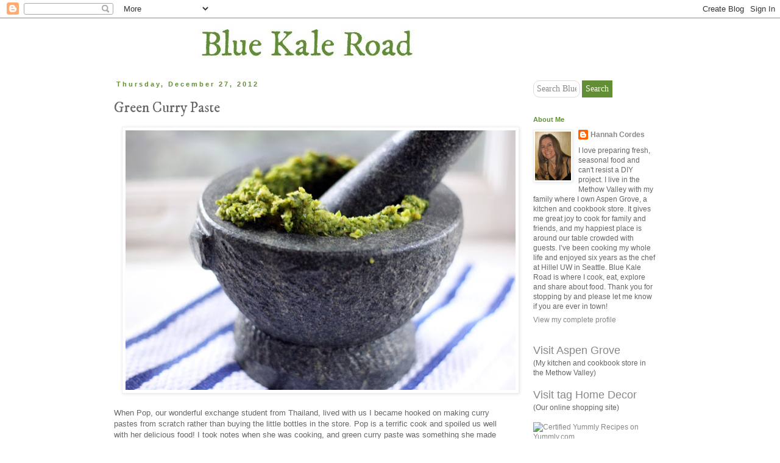

--- FILE ---
content_type: text/html; charset=UTF-8
request_url: http://www.bluekaleroad.com/2012/12/green-curry-paste.html
body_size: 20541
content:
<!DOCTYPE html>
<html class='v2' dir='ltr' xmlns='http://www.w3.org/1999/xhtml' xmlns:b='http://www.google.com/2005/gml/b' xmlns:data='http://www.google.com/2005/gml/data' xmlns:expr='http://www.google.com/2005/gml/expr'>
<head>
<link href='https://www.blogger.com/static/v1/widgets/335934321-css_bundle_v2.css' rel='stylesheet' type='text/css'/>
<meta content='IE=EmulateIE7' http-equiv='X-UA-Compatible'/>
<meta content='width=1100' name='viewport'/>
<meta content='text/html; charset=UTF-8' http-equiv='Content-Type'/>
<meta content='blogger' name='generator'/>
<link href='http://www.bluekaleroad.com/favicon.ico' rel='icon' type='image/x-icon'/>
<link href='http://www.bluekaleroad.com/2012/12/green-curry-paste.html' rel='canonical'/>
<link rel="alternate" type="application/atom+xml" title="Blue Kale Road - Atom" href="http://www.bluekaleroad.com/feeds/posts/default" />
<link rel="alternate" type="application/rss+xml" title="Blue Kale Road - RSS" href="http://www.bluekaleroad.com/feeds/posts/default?alt=rss" />
<link rel="service.post" type="application/atom+xml" title="Blue Kale Road - Atom" href="https://www.blogger.com/feeds/3148866169594565397/posts/default" />

<link rel="alternate" type="application/atom+xml" title="Blue Kale Road - Atom" href="http://www.bluekaleroad.com/feeds/7279748530852655458/comments/default" />
<!--Can't find substitution for tag [blog.ieCssRetrofitLinks]-->
<link href='https://blogger.googleusercontent.com/img/b/R29vZ2xl/AVvXsEh3rXJ6EgCNP8Zury_PJxjyUV8XCzWAnZ8WiNVCYM0nMvLQ2F6FMebr8PiXhY2xyNqcdmo-TixrNT3OmudMibKbH3S5ZE2m2K4V6J7irAqegsIr-gUuNGMEMMOWp2XIe2JloaIjSmf0ibAy/s640/IMG_4728new.jpg' rel='image_src'/>
<meta content='http://www.bluekaleroad.com/2012/12/green-curry-paste.html' property='og:url'/>
<meta content='Green Curry Paste' property='og:title'/>
<meta content='   When Pop, our wonderful exchange student from Thailand, lived with us I became hooked on making curry pastes from scratch rather than buy...' property='og:description'/>
<meta content='https://blogger.googleusercontent.com/img/b/R29vZ2xl/AVvXsEh3rXJ6EgCNP8Zury_PJxjyUV8XCzWAnZ8WiNVCYM0nMvLQ2F6FMebr8PiXhY2xyNqcdmo-TixrNT3OmudMibKbH3S5ZE2m2K4V6J7irAqegsIr-gUuNGMEMMOWp2XIe2JloaIjSmf0ibAy/w1200-h630-p-k-no-nu/IMG_4728new.jpg' property='og:image'/>
<title>Blue Kale Road: Green Curry Paste</title>
<style type='text/css'>@font-face{font-family:'IM Fell DW Pica';font-style:normal;font-weight:400;font-display:swap;src:url(//fonts.gstatic.com/s/imfelldwpica/v16/2sDGZGRQotv9nbn2qSl0TxXVYNwNYwnVnCwsMA.woff2)format('woff2');unicode-range:U+0000-00FF,U+0131,U+0152-0153,U+02BB-02BC,U+02C6,U+02DA,U+02DC,U+0304,U+0308,U+0329,U+2000-206F,U+20AC,U+2122,U+2191,U+2193,U+2212,U+2215,U+FEFF,U+FFFD;}</style>
<style id='page-skin-1' type='text/css'><!--
/*
-----------------------------------------------
Blogger Template Style
Name:     Simple
Designer: Blogger
URL:      www.blogger.com
----------------------------------------------- */
/* Content
----------------------------------------------- */
body {
font: normal normal 12px 'Trebuchet MS', Trebuchet, Verdana, sans-serif;
color: #666666;
background: #ffffff none repeat scroll top left;
padding: 0 0 0 0;
}
html body .region-inner {
min-width: 0;
max-width: 100%;
width: auto;
}
h2 {
font-size: 22px;
}
a:link {
text-decoration:none;
color: #888888;
}
a:visited {
text-decoration:none;
color: #888888;
}
a:hover {
text-decoration:underline;
color: #628e36;
}
.body-fauxcolumn-outer .fauxcolumn-inner {
background: transparent none repeat scroll top left;
_background-image: none;
}
.body-fauxcolumn-outer .cap-top {
position: absolute;
z-index: 1;
height: 400px;
width: 100%;
}
.body-fauxcolumn-outer .cap-top .cap-left {
width: 100%;
background: transparent none repeat-x scroll top left;
_background-image: none;
}
.content-outer {
-moz-box-shadow: 0 0 0 rgba(0, 0, 0, .15);
-webkit-box-shadow: 0 0 0 rgba(0, 0, 0, .15);
-goog-ms-box-shadow: 0 0 0 #333333;
box-shadow: 0 0 0 rgba(0, 0, 0, .15);
margin-bottom: 1px;
}
.content-inner {
padding: 10px 40px;
}
.content-inner {
background-color: #ffffff;
}
/* Header
----------------------------------------------- */
.header-outer {
background: transparent none repeat-x scroll 0 -400px;
_background-image: none;
}
.Header h1 {
font: normal normal 50px IM Fell DW Pica;
color: #628e36;
text-shadow: 0 0 0 rgba(0, 0, 0, .2);
}
.Header h1 a {
color: #628e36;
}
.Header .description {
font-size: 18px;
color: #628e36;
}
.header-inner .Header .titlewrapper {
padding: 22px 0;
}
.header-inner .Header .descriptionwrapper {
padding: 0 0;
}
/* Tabs
----------------------------------------------- */
.tabs-inner .section:first-child {
border-top: 0 solid #dddddd;
}
.tabs-inner .section:first-child ul {
margin-top: -1px;
border-top: 1px solid #dddddd;
border-left: 1px solid #dddddd;
border-right: 1px solid #dddddd;
}
.tabs-inner .widget ul {
background: transparent none repeat-x scroll 0 -800px;
_background-image: none;
border-bottom: 1px solid #dddddd;
margin-top: 0;
margin-left: -30px;
margin-right: -30px;
}
.tabs-inner .widget li a {
display: inline-block;
padding: .6em 1em;
font: normal normal 12px 'Trebuchet MS', Trebuchet, Verdana, sans-serif;
color: #000000;
border-left: 1px solid #ffffff;
border-right: 1px solid #dddddd;
}
.tabs-inner .widget li:first-child a {
border-left: none;
}
.tabs-inner .widget li.selected a, .tabs-inner .widget li a:hover {
color: #000000;
background-color: #eeeeee;
text-decoration: none;
}
/* Columns
----------------------------------------------- */
.main-outer {
border-top: 0 solid transparent;
}
.fauxcolumn-left-outer .fauxcolumn-inner {
border-right: 1px solid transparent;
}
.fauxcolumn-right-outer .fauxcolumn-inner {
border-left: 1px solid transparent;
}
/* Headings
----------------------------------------------- */
div.widget > h2,
div.widget h2.title {
margin: 0 0 1em 0;
font: normal bold 11px 'Trebuchet MS',Trebuchet,Verdana,sans-serif;
color: #628e36;
}
/* Widgets
----------------------------------------------- */
.widget .zippy {
color: #999999;
text-shadow: 2px 2px 1px rgba(0, 0, 0, .1);
}
.widget .popular-posts ul {
list-style: none;
}
/* Posts
----------------------------------------------- */
h2.date-header {
font: normal bold 11px Arial, Tahoma, Helvetica, FreeSans, sans-serif;
}
.date-header span {
background-color: #ffffff;
color: #628e36;
padding: 0.4em;
letter-spacing: 3px;
margin: inherit;
}
.main-inner {
padding-top: 35px;
padding-bottom: 65px;
}
.main-inner .column-center-inner {
padding: 0 0;
}
.main-inner .column-center-inner .section {
margin: 0 1em;
}
.post {
margin: 0 0 45px 0;
}
h3.post-title, .comments h4 {
font: normal normal 24px IM Fell DW Pica;
margin: .75em 0 0;
}
.post-body {
font-size: 110%;
line-height: 1.4;
position: relative;
}
.post-body img, .post-body .tr-caption-container, .Profile img, .Image img,
.BlogList .item-thumbnail img {
padding: 2px;
background: #ffffff;
border: 1px solid #eeeeee;
-moz-box-shadow: 1px 1px 5px rgba(0, 0, 0, .1);
-webkit-box-shadow: 1px 1px 5px rgba(0, 0, 0, .1);
box-shadow: 1px 1px 5px rgba(0, 0, 0, .1);
}
.post-body img, .post-body .tr-caption-container {
padding: 5px;
}
.post-body .tr-caption-container {
color: #666666;
}
.post-body .tr-caption-container img {
padding: 0;
background: transparent;
border: none;
-moz-box-shadow: 0 0 0 rgba(0, 0, 0, .1);
-webkit-box-shadow: 0 0 0 rgba(0, 0, 0, .1);
box-shadow: 0 0 0 rgba(0, 0, 0, .1);
}
.post-header {
margin: 0 0 1.5em;
line-height: 1.6;
font-size: 90%;
}
.post-footer {
margin: 20px -2px 0;
padding: 5px 10px;
color: #666666;
background-color: #eeeeee;
border-bottom: 1px solid #eeeeee;
line-height: 1.6;
font-size: 90%;
}
#comments .comment-author {
padding-top: 1.5em;
border-top: 1px solid transparent;
background-position: 0 1.5em;
}
#comments .comment-author:first-child {
padding-top: 0;
border-top: none;
}
.avatar-image-container {
margin: .2em 0 0;
}
#comments .avatar-image-container img {
border: 1px solid #eeeeee;
}
/* Comments
----------------------------------------------- */
.comments .comments-content .icon.blog-author {
background-repeat: no-repeat;
background-image: url([data-uri]);
}
.comments .comments-content .loadmore a {
border-top: 1px solid #999999;
border-bottom: 1px solid #999999;
}
.comments .comment-thread.inline-thread {
background-color: #eeeeee;
}
.comments .continue {
border-top: 2px solid #999999;
}
/* Accents
---------------------------------------------- */
.section-columns td.columns-cell {
border-left: 1px solid transparent;
}
.blog-pager {
background: transparent url(http://www.blogblog.com/1kt/simple/paging_dot.png) repeat-x scroll top center;
}
.blog-pager-older-link, .home-link,
.blog-pager-newer-link {
background-color: #ffffff;
padding: 5px;
}
.footer-outer {
border-top: 1px dashed #bbbbbb;
}
/* Mobile
----------------------------------------------- */
body.mobile  {
background-size: auto;
}
.mobile .body-fauxcolumn-outer {
background: transparent none repeat scroll top left;
}
.mobile .body-fauxcolumn-outer .cap-top {
background-size: 100% auto;
}
.mobile .content-outer {
-webkit-box-shadow: 0 0 3px rgba(0, 0, 0, .15);
box-shadow: 0 0 3px rgba(0, 0, 0, .15);
}
.mobile .tabs-inner .widget ul {
margin-left: 0;
margin-right: 0;
}
.mobile .post {
margin: 0;
}
.mobile .main-inner .column-center-inner .section {
margin: 0;
}
.mobile .date-header span {
padding: 0.1em 10px;
margin: 0 -10px;
}
.mobile h3.post-title {
margin: 0;
}
.mobile .blog-pager {
background: transparent none no-repeat scroll top center;
}
.mobile .footer-outer {
border-top: none;
}
.mobile .main-inner, .mobile .footer-inner {
background-color: #ffffff;
}
.mobile-index-contents {
color: #666666;
}
.mobile-link-button {
background-color: #888888;
}
.mobile-link-button a:link, .mobile-link-button a:visited {
color: #ffffff;
}
.mobile .tabs-inner .section:first-child {
border-top: none;
}
.mobile .tabs-inner .PageList .widget-content {
background-color: #eeeeee;
color: #000000;
border-top: 1px solid #dddddd;
border-bottom: 1px solid #dddddd;
}
.mobile .tabs-inner .PageList .widget-content .pagelist-arrow {
border-left: 1px solid #dddddd;
}

--></style>
<style id='template-skin-1' type='text/css'><!--
body {
min-width: 1010px;
}
.content-outer, .content-fauxcolumn-outer, .region-inner {
min-width: 1010px;
max-width: 1010px;
_width: 1010px;
}
.main-inner .columns {
padding-left: 0px;
padding-right: 260px;
}
.main-inner .fauxcolumn-center-outer {
left: 0px;
right: 260px;
/* IE6 does not respect left and right together */
_width: expression(this.parentNode.offsetWidth -
parseInt("0px") -
parseInt("260px") + 'px');
}
.main-inner .fauxcolumn-left-outer {
width: 0px;
}
.main-inner .fauxcolumn-right-outer {
width: 260px;
}
.main-inner .column-left-outer {
width: 0px;
right: 100%;
margin-left: -0px;
}
.main-inner .column-right-outer {
width: 260px;
margin-right: -260px;
}
#layout {
min-width: 0;
}
#layout .content-outer {
min-width: 0;
width: 800px;
}
#layout .region-inner {
min-width: 0;
width: auto;
}
--></style>
<script type='text/javascript'>  var _gaq = _gaq || [];  _gaq.push(['_setAccount', 'UA-23284966-1']);  _gaq.push(['_trackPageview']);  (function() {    var ga = document.createElement('script'); ga.type = 'text/javascript'; ga.async = true;    ga.src = ('https:' == document.location.protocol ? 'https://ssl' : 'http://www') + '.google-analytics.com/ga.js';    var s = document.getElementsByTagName('script')[0]; s.parentNode.insertBefore(ga, s);  })();</script>
<link href='https://www.blogger.com/dyn-css/authorization.css?targetBlogID=3148866169594565397&amp;zx=000112cb-fe67-4f8f-9453-4c9f5e1ff467' media='none' onload='if(media!=&#39;all&#39;)media=&#39;all&#39;' rel='stylesheet'/><noscript><link href='https://www.blogger.com/dyn-css/authorization.css?targetBlogID=3148866169594565397&amp;zx=000112cb-fe67-4f8f-9453-4c9f5e1ff467' rel='stylesheet'/></noscript>
<meta name='google-adsense-platform-account' content='ca-host-pub-1556223355139109'/>
<meta name='google-adsense-platform-domain' content='blogspot.com'/>

</head>
<body class='loading variant-simplysimple'>
<div class='navbar section' id='navbar'><div class='widget Navbar' data-version='1' id='Navbar1'><script type="text/javascript">
    function setAttributeOnload(object, attribute, val) {
      if(window.addEventListener) {
        window.addEventListener('load',
          function(){ object[attribute] = val; }, false);
      } else {
        window.attachEvent('onload', function(){ object[attribute] = val; });
      }
    }
  </script>
<div id="navbar-iframe-container"></div>
<script type="text/javascript" src="https://apis.google.com/js/platform.js"></script>
<script type="text/javascript">
      gapi.load("gapi.iframes:gapi.iframes.style.bubble", function() {
        if (gapi.iframes && gapi.iframes.getContext) {
          gapi.iframes.getContext().openChild({
              url: 'https://www.blogger.com/navbar/3148866169594565397?po\x3d7279748530852655458\x26origin\x3dhttp://www.bluekaleroad.com',
              where: document.getElementById("navbar-iframe-container"),
              id: "navbar-iframe"
          });
        }
      });
    </script><script type="text/javascript">
(function() {
var script = document.createElement('script');
script.type = 'text/javascript';
script.src = '//pagead2.googlesyndication.com/pagead/js/google_top_exp.js';
var head = document.getElementsByTagName('head')[0];
if (head) {
head.appendChild(script);
}})();
</script>
</div></div>
<div class='body-fauxcolumns'>
<div class='fauxcolumn-outer body-fauxcolumn-outer'>
<div class='cap-top'>
<div class='cap-left'></div>
<div class='cap-right'></div>
</div>
<div class='fauxborder-left'>
<div class='fauxborder-right'></div>
<div class='fauxcolumn-inner'>
</div>
</div>
<div class='cap-bottom'>
<div class='cap-left'></div>
<div class='cap-right'></div>
</div>
</div>
</div>
<div class='content'>
<div class='content-fauxcolumns'>
<div class='fauxcolumn-outer content-fauxcolumn-outer'>
<div class='cap-top'>
<div class='cap-left'></div>
<div class='cap-right'></div>
</div>
<div class='fauxborder-left'>
<div class='fauxborder-right'></div>
<div class='fauxcolumn-inner'>
</div>
</div>
<div class='cap-bottom'>
<div class='cap-left'></div>
<div class='cap-right'></div>
</div>
</div>
</div>
<div class='content-outer'>
<div class='content-cap-top cap-top'>
<div class='cap-left'></div>
<div class='cap-right'></div>
</div>
<div class='fauxborder-left content-fauxborder-left'>
<div class='fauxborder-right content-fauxborder-right'></div>
<div class='content-inner'>
<header>
<div class='header-outer'>
<div class='header-cap-top cap-top'>
<div class='cap-left'></div>
<div class='cap-right'></div>
</div>
<div class='fauxborder-left header-fauxborder-left'>
<div class='fauxborder-right header-fauxborder-right'></div>
<div class='region-inner header-inner'>
<div class='header section' id='header'><div class='widget Header' data-version='1' id='Header1'>
<div id='header-inner'>
<a href='http://www.bluekaleroad.com/' style='display: block'>
<img alt='Blue Kale Road' height='57px; ' id='Header1_headerimg' src='https://blogger.googleusercontent.com/img/b/R29vZ2xl/AVvXsEimSAYdPrr7WXaepBe0hS5a10sNWr6H2TEUVSvhyeN0u7Ol28Ftys1nNjblYLbUvtwSxAlnC-pLGY5Rr-igxONcfGT_K1E7_q-uj_MAibGerYFWGuo7Z0iaLr1AvswYUjOBwd5vz841T00u/s1600/BKR_logo_live2.jpg' style='display: block' width='507px; '/>
</a>
</div>
</div></div>
</div>
</div>
<div class='header-cap-bottom cap-bottom'>
<div class='cap-left'></div>
<div class='cap-right'></div>
</div>
</div>
</header>
<div class='tabs-outer'>
<div class='tabs-cap-top cap-top'>
<div class='cap-left'></div>
<div class='cap-right'></div>
</div>
<div class='fauxborder-left tabs-fauxborder-left'>
<div class='fauxborder-right tabs-fauxborder-right'></div>
<div class='region-inner tabs-inner'>
<div class='tabs no-items section' id='crosscol'></div>
<div class='tabs no-items section' id='crosscol-overflow'></div>
</div>
</div>
<div class='tabs-cap-bottom cap-bottom'>
<div class='cap-left'></div>
<div class='cap-right'></div>
</div>
</div>
<div class='main-outer'>
<div class='main-cap-top cap-top'>
<div class='cap-left'></div>
<div class='cap-right'></div>
</div>
<div class='fauxborder-left main-fauxborder-left'>
<div class='fauxborder-right main-fauxborder-right'></div>
<div class='region-inner main-inner'>
<div class='columns fauxcolumns'>
<div class='fauxcolumn-outer fauxcolumn-center-outer'>
<div class='cap-top'>
<div class='cap-left'></div>
<div class='cap-right'></div>
</div>
<div class='fauxborder-left'>
<div class='fauxborder-right'></div>
<div class='fauxcolumn-inner'>
</div>
</div>
<div class='cap-bottom'>
<div class='cap-left'></div>
<div class='cap-right'></div>
</div>
</div>
<div class='fauxcolumn-outer fauxcolumn-left-outer'>
<div class='cap-top'>
<div class='cap-left'></div>
<div class='cap-right'></div>
</div>
<div class='fauxborder-left'>
<div class='fauxborder-right'></div>
<div class='fauxcolumn-inner'>
</div>
</div>
<div class='cap-bottom'>
<div class='cap-left'></div>
<div class='cap-right'></div>
</div>
</div>
<div class='fauxcolumn-outer fauxcolumn-right-outer'>
<div class='cap-top'>
<div class='cap-left'></div>
<div class='cap-right'></div>
</div>
<div class='fauxborder-left'>
<div class='fauxborder-right'></div>
<div class='fauxcolumn-inner'>
</div>
</div>
<div class='cap-bottom'>
<div class='cap-left'></div>
<div class='cap-right'></div>
</div>
</div>
<!-- corrects IE6 width calculation -->
<div class='columns-inner'>
<div class='column-center-outer'>
<div class='column-center-inner'>
<div class='main section' id='main'><div class='widget Blog' data-version='1' id='Blog1'>
<div class='blog-posts hfeed'>

          <div class="date-outer">
        
<h2 class='date-header'><span>Thursday, December 27, 2012</span></h2>

          <div class="date-posts">
        
<div class='post-outer'>
<div class='post hentry' itemscope='itemscope' itemtype='http://schema.org/BlogPosting'>
<a name='7279748530852655458'></a>
<h3 class='post-title entry-title' itemprop='name'>
Green Curry Paste
</h3>
<div class='post-header'>
<div class='post-header-line-1'></div>
</div>
<div class='post-body entry-content' id='post-body-7279748530852655458' itemprop='articleBody'>
<div class="separator" style="clear: both; text-align: center;">
<a href="https://blogger.googleusercontent.com/img/b/R29vZ2xl/AVvXsEh3rXJ6EgCNP8Zury_PJxjyUV8XCzWAnZ8WiNVCYM0nMvLQ2F6FMebr8PiXhY2xyNqcdmo-TixrNT3OmudMibKbH3S5ZE2m2K4V6J7irAqegsIr-gUuNGMEMMOWp2XIe2JloaIjSmf0ibAy/s1600/IMG_4728new.jpg" imageanchor="1" style="margin-left: 1em; margin-right: 1em;"><img border="0" height="426" src="https://blogger.googleusercontent.com/img/b/R29vZ2xl/AVvXsEh3rXJ6EgCNP8Zury_PJxjyUV8XCzWAnZ8WiNVCYM0nMvLQ2F6FMebr8PiXhY2xyNqcdmo-TixrNT3OmudMibKbH3S5ZE2m2K4V6J7irAqegsIr-gUuNGMEMMOWp2XIe2JloaIjSmf0ibAy/s640/IMG_4728new.jpg" width="640" /></a></div>
<br />
When Pop, our wonderful exchange student from Thailand, lived with us I became hooked on making curry pastes from scratch rather than buying the little bottles in the store. Pop is a terrific cook and spoiled us well with her delicious food! I&nbsp;took notes when she was cooking, and green curry paste was something she made fairly often.<br />
<br />
<div class="separator" style="clear: both; text-align: center;">
<a href="https://blogger.googleusercontent.com/img/b/R29vZ2xl/AVvXsEgID6i4gAL6oEgZ1rjevkwLj-Ob09dALurNsu-5VTx8Exan9ts_A7r1eklMf89KPFVqaPqrzWvclKbXvGHxwNexzJI8GMfsZKW_sfur46uw0azEYCxhJ6mE7eMNakP_rpNuAZ5GyB0BzSi2/s1600/IMG_4719new.jpg" imageanchor="1" style="margin-left: 1em; margin-right: 1em;"><img border="0" height="426" src="https://blogger.googleusercontent.com/img/b/R29vZ2xl/AVvXsEgID6i4gAL6oEgZ1rjevkwLj-Ob09dALurNsu-5VTx8Exan9ts_A7r1eklMf89KPFVqaPqrzWvclKbXvGHxwNexzJI8GMfsZKW_sfur46uw0azEYCxhJ6mE7eMNakP_rpNuAZ5GyB0BzSi2/s640/IMG_4719new.jpg" width="640" /></a></div>
<br />
Fresh curry paste is vibrant and flavorful. By making your own, you can tweak the ingredients (I leave out the traditional shrimp paste)&nbsp;and the spice levels. No cooking is involved and it's a quick one to make.<br />
<br />
<div class="separator" style="clear: both; text-align: center;">
<a href="https://blogger.googleusercontent.com/img/b/R29vZ2xl/AVvXsEhtH5FZ23ltaSTtHvLfOskzIFybczc0eiZAht3-p7bZExlvSqMf6f4hV0lQZ1rJu3941ARKwPBFHWUVSolNi1_K2rrbBezOz6kJsWAYBlYfEN7EsgTpkgWU9fZ5EP92WeZhylSUYnf67SMM/s1600/IMG_4723new.jpg" imageanchor="1" style="margin-left: 1em; margin-right: 1em;"><img border="0" height="426" src="https://blogger.googleusercontent.com/img/b/R29vZ2xl/AVvXsEhtH5FZ23ltaSTtHvLfOskzIFybczc0eiZAht3-p7bZExlvSqMf6f4hV0lQZ1rJu3941ARKwPBFHWUVSolNi1_K2rrbBezOz6kJsWAYBlYfEN7EsgTpkgWU9fZ5EP92WeZhylSUYnf67SMM/s640/IMG_4723new.jpg" width="640" /></a></div>
<br />
You can&nbsp;whiz the ingredients together in a food processor, or my favorite way is to use a mortar and pestle. This method takes time, and there is something quite satisfying about pounding away and creating the bright green paste. The&nbsp;lively scents of lemongrass, basil, cilantro, chiles and lime coming together are intoxicating. As I pound away, I&nbsp;inhale deeply, my spirits lift and I feel awake. My eyes water, too!<br />
<br />
<div class="separator" style="clear: both; text-align: center;">
<a href="https://blogger.googleusercontent.com/img/b/R29vZ2xl/AVvXsEi_GHyHGtFvPFd8QIteJGX9S1MmYbTlWIno3hblWUCuc7h-voST8hVAlw8ursry1Mgz0QbUYSBCL2HnawgRC4U2SV1ag24-ZQhwBWwaOMmF9aAzgK-Y90aVVhAhog6pj35CnXG_Niw-XTnI/s1600/IMG_4747new.jpg" imageanchor="1" style="margin-left: 1em; margin-right: 1em;"><img border="0" height="640" src="https://blogger.googleusercontent.com/img/b/R29vZ2xl/AVvXsEi_GHyHGtFvPFd8QIteJGX9S1MmYbTlWIno3hblWUCuc7h-voST8hVAlw8ursry1Mgz0QbUYSBCL2HnawgRC4U2SV1ag24-ZQhwBWwaOMmF9aAzgK-Y90aVVhAhog6pj35CnXG_Niw-XTnI/s640/IMG_4747new.jpg" width="426" /></a></div>
<br />
When mixed&nbsp;with coconut milk and veggies, simmered and then ladled over rice, this curry paste transforms into a simple, spicy stew. It warms and soothes on a cold winter night when the snow is falling. And&nbsp;if you&#8217;re looking for a unique gift to bring your hosts on New Year's Eve, just spoon some into a little jar with a ribbon around it. I wish you a happy, healthy, and delicious new year!<br />
<br />
<div class="separator" style="clear: both; text-align: center;">
<a href="https://blogger.googleusercontent.com/img/b/R29vZ2xl/AVvXsEgNrDHK8QafkH4ocWOlHVlF_X2BDnTQ9bICr7PES465ipVqCofEBJf-iZyyBAl-DcJ8BbjKmbYIDiAPvcaNFzVni8dkCEalyymgZQejaMxo_PwOGuGGSx87NWJtxBQS75mFtgSyNSzqyF7n/s1600/IMG_4758new.jpg" imageanchor="1" style="margin-left: 1em; margin-right: 1em;"><img border="0" height="426" src="https://blogger.googleusercontent.com/img/b/R29vZ2xl/AVvXsEgNrDHK8QafkH4ocWOlHVlF_X2BDnTQ9bICr7PES465ipVqCofEBJf-iZyyBAl-DcJ8BbjKmbYIDiAPvcaNFzVni8dkCEalyymgZQejaMxo_PwOGuGGSx87NWJtxBQS75mFtgSyNSzqyF7n/s640/IMG_4758new.jpg" width="640" /></a></div>
<br />
<b>Green Curry Paste</b><br />
Makes 1 1/2 cups<br />
<br />
1 teaspoon coriander<br />
1 teaspoon cumin<br />
1 teaspoon turmeric<br />
1 teaspoon kosher salt<br />
1 teaspoon lime zest<br />
5 cloves garlic, roughly chopped<br />
2 ounces green chiles (Thai or Serrano chiles are good), stems removed and roughly chopped (remove seeds if less heat is desired)<br />
1/3 cup coarsely chopped cilantro stems (save the leaves for another use)<br />
1 large shallot (about 3 ounces), coarsely chopped<br />
1 ounce fresh galangal root, finely minced<br />
2 ounces Thai basil leaves, slivered<br />
2 stalks lemongrass, white part only, finely chopped<br />
1 teaspoon water<br />
1 teaspoon lemon juice<br />
<br />
Stir all the ingredients except the water the lemon juice together in a bowl. Depending upon the size of your mortar, you may need to make this in batches. Place your mortar on a folded kitchen towel to secure its base and protect your kitchen counter. Scoop the spice and chile mix into the mortar and begin mashing with your pestle. Add a couple drops of water and lemon juice to moisten and help it come together. Continue mashing and bashing until a rough paste is formed. This may take about 15 minutes and will give you a bit of a workout.<br />
<br />
If you would prefer a quicker method, you can pulse the ingredients in a food processor until a rough paste forms, adding the water and lemon juice to help it come together.<br />
<br />
Scoop the paste into a jar and cover. The paste keeps well in the fridge for a couple of weeks or can be frozen, so it's great to make extra to have on hand.<br />
<div>
<br /></div>
<div style='clear: both;'></div>
</div>
<div class='post-footer'>
<div class='post-footer-line post-footer-line-1'><span class='post-author vcard'>
Posted by
<span class='fn'>
<a href='https://www.blogger.com/profile/16231082454166175821' itemprop='author' rel='author' title='author profile'>
Hannah Cordes
</a>
</span>
</span>
<span class='post-timestamp'>
at
<a class='timestamp-link' href='http://www.bluekaleroad.com/2012/12/green-curry-paste.html' itemprop='url' rel='bookmark' title='permanent link'><abbr class='published' itemprop='datePublished' title='2012-12-27T12:10:00-08:00'>12:10&#8239;PM</abbr></a>
</span>
<span class='post-comment-link'>
</span>
<span class='post-icons'>
<span class='item-control blog-admin pid-49259208'>
<a href='https://www.blogger.com/post-edit.g?blogID=3148866169594565397&postID=7279748530852655458&from=pencil' title='Edit Post'>
<img alt='' class='icon-action' height='18' src='https://resources.blogblog.com/img/icon18_edit_allbkg.gif' width='18'/>
</a>
</span>
</span>
<div class='post-share-buttons goog-inline-block'>
<a class='goog-inline-block share-button sb-email' href='https://www.blogger.com/share-post.g?blogID=3148866169594565397&postID=7279748530852655458&target=email' target='_blank' title='Email This'><span class='share-button-link-text'>Email This</span></a><a class='goog-inline-block share-button sb-blog' href='https://www.blogger.com/share-post.g?blogID=3148866169594565397&postID=7279748530852655458&target=blog' onclick='window.open(this.href, "_blank", "height=270,width=475"); return false;' target='_blank' title='BlogThis!'><span class='share-button-link-text'>BlogThis!</span></a><a class='goog-inline-block share-button sb-twitter' href='https://www.blogger.com/share-post.g?blogID=3148866169594565397&postID=7279748530852655458&target=twitter' target='_blank' title='Share to X'><span class='share-button-link-text'>Share to X</span></a><a class='goog-inline-block share-button sb-facebook' href='https://www.blogger.com/share-post.g?blogID=3148866169594565397&postID=7279748530852655458&target=facebook' onclick='window.open(this.href, "_blank", "height=430,width=640"); return false;' target='_blank' title='Share to Facebook'><span class='share-button-link-text'>Share to Facebook</span></a><a class='goog-inline-block share-button sb-pinterest' href='https://www.blogger.com/share-post.g?blogID=3148866169594565397&postID=7279748530852655458&target=pinterest' target='_blank' title='Share to Pinterest'><span class='share-button-link-text'>Share to Pinterest</span></a>
</div>
</div>
<div class='post-footer-line post-footer-line-2'><span class='post-labels'>
Labels:
<a href='http://www.bluekaleroad.com/search/label/basil' rel='tag'>basil</a>,
<a href='http://www.bluekaleroad.com/search/label/chiles' rel='tag'>chiles</a>,
<a href='http://www.bluekaleroad.com/search/label/cilantro' rel='tag'>cilantro</a>,
<a href='http://www.bluekaleroad.com/search/label/condiment' rel='tag'>condiment</a>,
<a href='http://www.bluekaleroad.com/search/label/curry%20paste' rel='tag'>curry paste</a>,
<a href='http://www.bluekaleroad.com/search/label/DIY' rel='tag'>DIY</a>,
<a href='http://www.bluekaleroad.com/search/label/galangal%20root' rel='tag'>galangal root</a>,
<a href='http://www.bluekaleroad.com/search/label/gluten-free' rel='tag'>gluten-free</a>,
<a href='http://www.bluekaleroad.com/search/label/holiday%20gifts' rel='tag'>holiday gifts</a>,
<a href='http://www.bluekaleroad.com/search/label/lemongrass' rel='tag'>lemongrass</a>,
<a href='http://www.bluekaleroad.com/search/label/Pop' rel='tag'>Pop</a>,
<a href='http://www.bluekaleroad.com/search/label/shallots' rel='tag'>shallots</a>,
<a href='http://www.bluekaleroad.com/search/label/Thai' rel='tag'>Thai</a>,
<a href='http://www.bluekaleroad.com/search/label/vegan' rel='tag'>vegan</a>
</span>
</div>
<div class='post-footer-line post-footer-line-3'><span class='post-location'>
</span>
</div>
</div>
</div>
<div class='comments' id='comments'>
<a name='comments'></a>
<h4>22 comments:</h4>
<div class='comments-content'>
<script async='async' src='' type='text/javascript'></script>
<script type='text/javascript'>
    (function() {
      var items = null;
      var msgs = null;
      var config = {};

// <![CDATA[
      var cursor = null;
      if (items && items.length > 0) {
        cursor = parseInt(items[items.length - 1].timestamp) + 1;
      }

      var bodyFromEntry = function(entry) {
        var text = (entry &&
                    ((entry.content && entry.content.$t) ||
                     (entry.summary && entry.summary.$t))) ||
            '';
        if (entry && entry.gd$extendedProperty) {
          for (var k in entry.gd$extendedProperty) {
            if (entry.gd$extendedProperty[k].name == 'blogger.contentRemoved') {
              return '<span class="deleted-comment">' + text + '</span>';
            }
          }
        }
        return text;
      }

      var parse = function(data) {
        cursor = null;
        var comments = [];
        if (data && data.feed && data.feed.entry) {
          for (var i = 0, entry; entry = data.feed.entry[i]; i++) {
            var comment = {};
            // comment ID, parsed out of the original id format
            var id = /blog-(\d+).post-(\d+)/.exec(entry.id.$t);
            comment.id = id ? id[2] : null;
            comment.body = bodyFromEntry(entry);
            comment.timestamp = Date.parse(entry.published.$t) + '';
            if (entry.author && entry.author.constructor === Array) {
              var auth = entry.author[0];
              if (auth) {
                comment.author = {
                  name: (auth.name ? auth.name.$t : undefined),
                  profileUrl: (auth.uri ? auth.uri.$t : undefined),
                  avatarUrl: (auth.gd$image ? auth.gd$image.src : undefined)
                };
              }
            }
            if (entry.link) {
              if (entry.link[2]) {
                comment.link = comment.permalink = entry.link[2].href;
              }
              if (entry.link[3]) {
                var pid = /.*comments\/default\/(\d+)\?.*/.exec(entry.link[3].href);
                if (pid && pid[1]) {
                  comment.parentId = pid[1];
                }
              }
            }
            comment.deleteclass = 'item-control blog-admin';
            if (entry.gd$extendedProperty) {
              for (var k in entry.gd$extendedProperty) {
                if (entry.gd$extendedProperty[k].name == 'blogger.itemClass') {
                  comment.deleteclass += ' ' + entry.gd$extendedProperty[k].value;
                } else if (entry.gd$extendedProperty[k].name == 'blogger.displayTime') {
                  comment.displayTime = entry.gd$extendedProperty[k].value;
                }
              }
            }
            comments.push(comment);
          }
        }
        return comments;
      };

      var paginator = function(callback) {
        if (hasMore()) {
          var url = config.feed + '?alt=json&v=2&orderby=published&reverse=false&max-results=50';
          if (cursor) {
            url += '&published-min=' + new Date(cursor).toISOString();
          }
          window.bloggercomments = function(data) {
            var parsed = parse(data);
            cursor = parsed.length < 50 ? null
                : parseInt(parsed[parsed.length - 1].timestamp) + 1
            callback(parsed);
            window.bloggercomments = null;
          }
          url += '&callback=bloggercomments';
          var script = document.createElement('script');
          script.type = 'text/javascript';
          script.src = url;
          document.getElementsByTagName('head')[0].appendChild(script);
        }
      };
      var hasMore = function() {
        return !!cursor;
      };
      var getMeta = function(key, comment) {
        if ('iswriter' == key) {
          var matches = !!comment.author
              && comment.author.name == config.authorName
              && comment.author.profileUrl == config.authorUrl;
          return matches ? 'true' : '';
        } else if ('deletelink' == key) {
          return config.baseUri + '/comment/delete/'
               + config.blogId + '/' + comment.id;
        } else if ('deleteclass' == key) {
          return comment.deleteclass;
        }
        return '';
      };

      var replybox = null;
      var replyUrlParts = null;
      var replyParent = undefined;

      var onReply = function(commentId, domId) {
        if (replybox == null) {
          // lazily cache replybox, and adjust to suit this style:
          replybox = document.getElementById('comment-editor');
          if (replybox != null) {
            replybox.height = '250px';
            replybox.style.display = 'block';
            replyUrlParts = replybox.src.split('#');
          }
        }
        if (replybox && (commentId !== replyParent)) {
          replybox.src = '';
          document.getElementById(domId).insertBefore(replybox, null);
          replybox.src = replyUrlParts[0]
              + (commentId ? '&parentID=' + commentId : '')
              + '#' + replyUrlParts[1];
          replyParent = commentId;
        }
      };

      var hash = (window.location.hash || '#').substring(1);
      var startThread, targetComment;
      if (/^comment-form_/.test(hash)) {
        startThread = hash.substring('comment-form_'.length);
      } else if (/^c[0-9]+$/.test(hash)) {
        targetComment = hash.substring(1);
      }

      // Configure commenting API:
      var configJso = {
        'maxDepth': config.maxThreadDepth
      };
      var provider = {
        'id': config.postId,
        'data': items,
        'loadNext': paginator,
        'hasMore': hasMore,
        'getMeta': getMeta,
        'onReply': onReply,
        'rendered': true,
        'initComment': targetComment,
        'initReplyThread': startThread,
        'config': configJso,
        'messages': msgs
      };

      var render = function() {
        if (window.goog && window.goog.comments) {
          var holder = document.getElementById('comment-holder');
          window.goog.comments.render(holder, provider);
        }
      };

      // render now, or queue to render when library loads:
      if (window.goog && window.goog.comments) {
        render();
      } else {
        window.goog = window.goog || {};
        window.goog.comments = window.goog.comments || {};
        window.goog.comments.loadQueue = window.goog.comments.loadQueue || [];
        window.goog.comments.loadQueue.push(render);
      }
    })();
// ]]>
  </script>
<div id='comment-holder'>
<div class="comment-thread toplevel-thread"><ol id="top-ra"><li class="comment" id="c7429016239397987553"><div class="avatar-image-container"><img src="//resources.blogblog.com/img/blank.gif" alt=""/></div><div class="comment-block"><div class="comment-header"><cite class="user"><a href="http://apuginthekitchen.com" rel="nofollow">Suzanne</a></cite><span class="icon user "></span><span class="datetime secondary-text"><a rel="nofollow" href="http://www.bluekaleroad.com/2012/12/green-curry-paste.html?showComment=1356708485096#c7429016239397987553">December 28, 2012 at 7:28&#8239;AM</a></span></div><p class="comment-content">I have everything for this except galangal root, I have heard of it but don&#39;t really know what it is or where I will source it. It&#39;s NYC so I know I can find it. Sounds wonderful and yet another idea for gift box (still working on them) for a vegan friend.</p><span class="comment-actions secondary-text"><a class="comment-reply" target="_self" data-comment-id="7429016239397987553">Reply</a><span class="item-control blog-admin blog-admin pid-743625538"><a target="_self" href="https://www.blogger.com/comment/delete/3148866169594565397/7429016239397987553">Delete</a></span></span></div><div class="comment-replies"><div id="c7429016239397987553-rt" class="comment-thread inline-thread"><span class="thread-toggle thread-expanded"><span class="thread-arrow"></span><span class="thread-count"><a target="_self">Replies</a></span></span><ol id="c7429016239397987553-ra" class="thread-chrome thread-expanded"><div><li class="comment" id="c124405595562559608"><div class="avatar-image-container"><img src="//blogger.googleusercontent.com/img/b/R29vZ2xl/AVvXsEilazhZI7E7CamRaA6HySDMP-xqZ6FGqNuIOq63NF5ymiQPUBbuC5nfVhvcCS87xD8nah8qqByK4E_Qp0pLPNt0ABZSMSRzb3hXKOUOGO_h7Nq8R3L3OT1t9X2xCLud8wM/s45-c/fb.bmp" alt=""/></div><div class="comment-block"><div class="comment-header"><cite class="user"><a href="https://www.blogger.com/profile/16231082454166175821" rel="nofollow">Hannah Cordes</a></cite><span class="icon user blog-author"></span><span class="datetime secondary-text"><a rel="nofollow" href="http://www.bluekaleroad.com/2012/12/green-curry-paste.html?showComment=1356713060685#c124405595562559608">December 28, 2012 at 8:44&#8239;AM</a></span></div><p class="comment-content">Thanks, Suzanne! Fresh galangal root can be found in Asian markets and at Whole Foods. It&#39;s in the ginger family, so if you aren&#39;t able to locate some (although in NYC I&#39;m sure you will) you can substitute fresh ginger. Galangal is spicier than ginger, so I&#39;d use a bit more ginger in the recipe. I hope you and your friend both enjoy the curry paste! Happy New Year to you!</p><span class="comment-actions secondary-text"><span class="item-control blog-admin blog-admin pid-49259208"><a target="_self" href="https://www.blogger.com/comment/delete/3148866169594565397/124405595562559608">Delete</a></span></span></div><div class="comment-replies"><div id="c124405595562559608-rt" class="comment-thread inline-thread hidden"><span class="thread-toggle thread-expanded"><span class="thread-arrow"></span><span class="thread-count"><a target="_self">Replies</a></span></span><ol id="c124405595562559608-ra" class="thread-chrome thread-expanded"><div></div><div id="c124405595562559608-continue" class="continue"><a class="comment-reply" target="_self" data-comment-id="124405595562559608">Reply</a></div></ol></div></div><div class="comment-replybox-single" id="c124405595562559608-ce"></div></li></div><div id="c7429016239397987553-continue" class="continue"><a class="comment-reply" target="_self" data-comment-id="7429016239397987553">Reply</a></div></ol></div></div><div class="comment-replybox-single" id="c7429016239397987553-ce"></div></li><li class="comment" id="c727635380678458235"><div class="avatar-image-container"><img src="//www.blogger.com/img/blogger_logo_round_35.png" alt=""/></div><div class="comment-block"><div class="comment-header"><cite class="user"><a href="https://www.blogger.com/profile/09707001138712482480" rel="nofollow">OMG! Yummy</a></cite><span class="icon user "></span><span class="datetime secondary-text"><a rel="nofollow" href="http://www.bluekaleroad.com/2012/12/green-curry-paste.html?showComment=1356718631328#c727635380678458235">December 28, 2012 at 10:17&#8239;AM</a></span></div><p class="comment-content">I had the same question but from your photo - guessed it was probably in the ginger family. I never know what to expect from your posts except that they will always be creative and interesting and beautiful. You have not disappointed. :-) Happy New Year to you Hannah - looking forward to an exciting year filled with food adventures!</p><span class="comment-actions secondary-text"><a class="comment-reply" target="_self" data-comment-id="727635380678458235">Reply</a><span class="item-control blog-admin blog-admin pid-553636218"><a target="_self" href="https://www.blogger.com/comment/delete/3148866169594565397/727635380678458235">Delete</a></span></span></div><div class="comment-replies"><div id="c727635380678458235-rt" class="comment-thread inline-thread"><span class="thread-toggle thread-expanded"><span class="thread-arrow"></span><span class="thread-count"><a target="_self">Replies</a></span></span><ol id="c727635380678458235-ra" class="thread-chrome thread-expanded"><div><li class="comment" id="c3242087873580757240"><div class="avatar-image-container"><img src="//blogger.googleusercontent.com/img/b/R29vZ2xl/AVvXsEilazhZI7E7CamRaA6HySDMP-xqZ6FGqNuIOq63NF5ymiQPUBbuC5nfVhvcCS87xD8nah8qqByK4E_Qp0pLPNt0ABZSMSRzb3hXKOUOGO_h7Nq8R3L3OT1t9X2xCLud8wM/s45-c/fb.bmp" alt=""/></div><div class="comment-block"><div class="comment-header"><cite class="user"><a href="https://www.blogger.com/profile/16231082454166175821" rel="nofollow">Hannah Cordes</a></cite><span class="icon user blog-author"></span><span class="datetime secondary-text"><a rel="nofollow" href="http://www.bluekaleroad.com/2012/12/green-curry-paste.html?showComment=1357096724192#c3242087873580757240">January 1, 2013 at 7:18&#8239;PM</a></span></div><p class="comment-content">Thank you for your sweet comment, Beth! I appreciate your kind words very much. I wish you a very happy, healthy year ahead. Cheers to 2013 and lots of good food! :)</p><span class="comment-actions secondary-text"><span class="item-control blog-admin blog-admin pid-49259208"><a target="_self" href="https://www.blogger.com/comment/delete/3148866169594565397/3242087873580757240">Delete</a></span></span></div><div class="comment-replies"><div id="c3242087873580757240-rt" class="comment-thread inline-thread hidden"><span class="thread-toggle thread-expanded"><span class="thread-arrow"></span><span class="thread-count"><a target="_self">Replies</a></span></span><ol id="c3242087873580757240-ra" class="thread-chrome thread-expanded"><div></div><div id="c3242087873580757240-continue" class="continue"><a class="comment-reply" target="_self" data-comment-id="3242087873580757240">Reply</a></div></ol></div></div><div class="comment-replybox-single" id="c3242087873580757240-ce"></div></li></div><div id="c727635380678458235-continue" class="continue"><a class="comment-reply" target="_self" data-comment-id="727635380678458235">Reply</a></div></ol></div></div><div class="comment-replybox-single" id="c727635380678458235-ce"></div></li><li class="comment" id="c8591997747598426144"><div class="avatar-image-container"><img src="//resources.blogblog.com/img/blank.gif" alt=""/></div><div class="comment-block"><div class="comment-header"><cite class="user">Anonymous</cite><span class="icon user "></span><span class="datetime secondary-text"><a rel="nofollow" href="http://www.bluekaleroad.com/2012/12/green-curry-paste.html?showComment=1356719955934#c8591997747598426144">December 28, 2012 at 10:39&#8239;AM</a></span></div><p class="comment-content">Hannah this curry paste sounds amazing!!!! I would love to saute some shrimp and chinese broccoli in coconut oil and finish with a tablespoon of this!</p><span class="comment-actions secondary-text"><a class="comment-reply" target="_self" data-comment-id="8591997747598426144">Reply</a><span class="item-control blog-admin blog-admin pid-743625538"><a target="_self" href="https://www.blogger.com/comment/delete/3148866169594565397/8591997747598426144">Delete</a></span></span></div><div class="comment-replies"><div id="c8591997747598426144-rt" class="comment-thread inline-thread"><span class="thread-toggle thread-expanded"><span class="thread-arrow"></span><span class="thread-count"><a target="_self">Replies</a></span></span><ol id="c8591997747598426144-ra" class="thread-chrome thread-expanded"><div><li class="comment" id="c3491330658404481341"><div class="avatar-image-container"><img src="//blogger.googleusercontent.com/img/b/R29vZ2xl/AVvXsEilazhZI7E7CamRaA6HySDMP-xqZ6FGqNuIOq63NF5ymiQPUBbuC5nfVhvcCS87xD8nah8qqByK4E_Qp0pLPNt0ABZSMSRzb3hXKOUOGO_h7Nq8R3L3OT1t9X2xCLud8wM/s45-c/fb.bmp" alt=""/></div><div class="comment-block"><div class="comment-header"><cite class="user"><a href="https://www.blogger.com/profile/16231082454166175821" rel="nofollow">Hannah Cordes</a></cite><span class="icon user blog-author"></span><span class="datetime secondary-text"><a rel="nofollow" href="http://www.bluekaleroad.com/2012/12/green-curry-paste.html?showComment=1357096848973#c3491330658404481341">January 1, 2013 at 7:20&#8239;PM</a></span></div><p class="comment-content">Thank you, Alyssa! I like your suggestion - I haven&#39;t used broccoli in a curry before and love the idea. I&#39;ll be trying it soon! Happy 2013 to you!</p><span class="comment-actions secondary-text"><span class="item-control blog-admin blog-admin pid-49259208"><a target="_self" href="https://www.blogger.com/comment/delete/3148866169594565397/3491330658404481341">Delete</a></span></span></div><div class="comment-replies"><div id="c3491330658404481341-rt" class="comment-thread inline-thread hidden"><span class="thread-toggle thread-expanded"><span class="thread-arrow"></span><span class="thread-count"><a target="_self">Replies</a></span></span><ol id="c3491330658404481341-ra" class="thread-chrome thread-expanded"><div></div><div id="c3491330658404481341-continue" class="continue"><a class="comment-reply" target="_self" data-comment-id="3491330658404481341">Reply</a></div></ol></div></div><div class="comment-replybox-single" id="c3491330658404481341-ce"></div></li></div><div id="c8591997747598426144-continue" class="continue"><a class="comment-reply" target="_self" data-comment-id="8591997747598426144">Reply</a></div></ol></div></div><div class="comment-replybox-single" id="c8591997747598426144-ce"></div></li><li class="comment" id="c7034594921857704965"><div class="avatar-image-container"><img src="//resources.blogblog.com/img/blank.gif" alt=""/></div><div class="comment-block"><div class="comment-header"><cite class="user"><a href="http://crackersonthecouch.blogspot.com" rel="nofollow">Brooke (Crackers on the Couch)</a></cite><span class="icon user "></span><span class="datetime secondary-text"><a rel="nofollow" href="http://www.bluekaleroad.com/2012/12/green-curry-paste.html?showComment=1356738795543#c7034594921857704965">December 28, 2012 at 3:53&#8239;PM</a></span></div><p class="comment-content">This looks wonderful!  And it&#39;s nice to see a vegetarian version.  How does one pronounce galangal?  I&#39;ve never heard of it before!</p><span class="comment-actions secondary-text"><a class="comment-reply" target="_self" data-comment-id="7034594921857704965">Reply</a><span class="item-control blog-admin blog-admin pid-743625538"><a target="_self" href="https://www.blogger.com/comment/delete/3148866169594565397/7034594921857704965">Delete</a></span></span></div><div class="comment-replies"><div id="c7034594921857704965-rt" class="comment-thread inline-thread"><span class="thread-toggle thread-expanded"><span class="thread-arrow"></span><span class="thread-count"><a target="_self">Replies</a></span></span><ol id="c7034594921857704965-ra" class="thread-chrome thread-expanded"><div><li class="comment" id="c6377925790597944353"><div class="avatar-image-container"><img src="//blogger.googleusercontent.com/img/b/R29vZ2xl/AVvXsEilazhZI7E7CamRaA6HySDMP-xqZ6FGqNuIOq63NF5ymiQPUBbuC5nfVhvcCS87xD8nah8qqByK4E_Qp0pLPNt0ABZSMSRzb3hXKOUOGO_h7Nq8R3L3OT1t9X2xCLud8wM/s45-c/fb.bmp" alt=""/></div><div class="comment-block"><div class="comment-header"><cite class="user"><a href="https://www.blogger.com/profile/16231082454166175821" rel="nofollow">Hannah Cordes</a></cite><span class="icon user blog-author"></span><span class="datetime secondary-text"><a rel="nofollow" href="http://www.bluekaleroad.com/2012/12/green-curry-paste.html?showComment=1357097242783#c6377925790597944353">January 1, 2013 at 7:27&#8239;PM</a></span></div><p class="comment-content">Thanks, Brooke! I hadn&#39;t heard of galangal root until Pop started cooking with us. It&#39;s pronounced ga-LAYN-gal (with hard g&#39;s as in &quot;go&quot;). You can find it at Whole Foods or Asian markets like Uwajimaya. Wishing you a wonderful 2013!</p><span class="comment-actions secondary-text"><span class="item-control blog-admin blog-admin pid-49259208"><a target="_self" href="https://www.blogger.com/comment/delete/3148866169594565397/6377925790597944353">Delete</a></span></span></div><div class="comment-replies"><div id="c6377925790597944353-rt" class="comment-thread inline-thread hidden"><span class="thread-toggle thread-expanded"><span class="thread-arrow"></span><span class="thread-count"><a target="_self">Replies</a></span></span><ol id="c6377925790597944353-ra" class="thread-chrome thread-expanded"><div></div><div id="c6377925790597944353-continue" class="continue"><a class="comment-reply" target="_self" data-comment-id="6377925790597944353">Reply</a></div></ol></div></div><div class="comment-replybox-single" id="c6377925790597944353-ce"></div></li></div><div id="c7034594921857704965-continue" class="continue"><a class="comment-reply" target="_self" data-comment-id="7034594921857704965">Reply</a></div></ol></div></div><div class="comment-replybox-single" id="c7034594921857704965-ce"></div></li><li class="comment" id="c5982418643988657725"><div class="avatar-image-container"><img src="//resources.blogblog.com/img/blank.gif" alt=""/></div><div class="comment-block"><div class="comment-header"><cite class="user"><a href="http://www.lovefoodeat.com" rel="nofollow">chinmayie @ love food eat</a></cite><span class="icon user "></span><span class="datetime secondary-text"><a rel="nofollow" href="http://www.bluekaleroad.com/2012/12/green-curry-paste.html?showComment=1356755020301#c5982418643988657725">December 28, 2012 at 8:23&#8239;PM</a></span></div><p class="comment-content">I always make my own curry paste and it seriously tastes better than the store bought one. I am vegetarian so I always worry about the shrimp paste and fish sauce in ready made sauces also. I have been wanting to blog my curry paste recipe, it&#39;s only slightly different from yours. Will probably blog it soon :)<br></p><span class="comment-actions secondary-text"><a class="comment-reply" target="_self" data-comment-id="5982418643988657725">Reply</a><span class="item-control blog-admin blog-admin pid-743625538"><a target="_self" href="https://www.blogger.com/comment/delete/3148866169594565397/5982418643988657725">Delete</a></span></span></div><div class="comment-replies"><div id="c5982418643988657725-rt" class="comment-thread inline-thread"><span class="thread-toggle thread-expanded"><span class="thread-arrow"></span><span class="thread-count"><a target="_self">Replies</a></span></span><ol id="c5982418643988657725-ra" class="thread-chrome thread-expanded"><div><li class="comment" id="c8987453660106505833"><div class="avatar-image-container"><img src="//blogger.googleusercontent.com/img/b/R29vZ2xl/AVvXsEilazhZI7E7CamRaA6HySDMP-xqZ6FGqNuIOq63NF5ymiQPUBbuC5nfVhvcCS87xD8nah8qqByK4E_Qp0pLPNt0ABZSMSRzb3hXKOUOGO_h7Nq8R3L3OT1t9X2xCLud8wM/s45-c/fb.bmp" alt=""/></div><div class="comment-block"><div class="comment-header"><cite class="user"><a href="https://www.blogger.com/profile/16231082454166175821" rel="nofollow">Hannah Cordes</a></cite><span class="icon user blog-author"></span><span class="datetime secondary-text"><a rel="nofollow" href="http://www.bluekaleroad.com/2012/12/green-curry-paste.html?showComment=1357097357802#c8987453660106505833">January 1, 2013 at 7:29&#8239;PM</a></span></div><p class="comment-content">You do have to read ingredients carefully with pre-made sauces - so much better to make your own. Knowing your recipes, your curry paste is sure to be a lovely one and I look forward to you sharing it! Happy 2013!</p><span class="comment-actions secondary-text"><span class="item-control blog-admin blog-admin pid-49259208"><a target="_self" href="https://www.blogger.com/comment/delete/3148866169594565397/8987453660106505833">Delete</a></span></span></div><div class="comment-replies"><div id="c8987453660106505833-rt" class="comment-thread inline-thread hidden"><span class="thread-toggle thread-expanded"><span class="thread-arrow"></span><span class="thread-count"><a target="_self">Replies</a></span></span><ol id="c8987453660106505833-ra" class="thread-chrome thread-expanded"><div></div><div id="c8987453660106505833-continue" class="continue"><a class="comment-reply" target="_self" data-comment-id="8987453660106505833">Reply</a></div></ol></div></div><div class="comment-replybox-single" id="c8987453660106505833-ce"></div></li></div><div id="c5982418643988657725-continue" class="continue"><a class="comment-reply" target="_self" data-comment-id="5982418643988657725">Reply</a></div></ol></div></div><div class="comment-replybox-single" id="c5982418643988657725-ce"></div></li><li class="comment" id="c4365642336521155894"><div class="avatar-image-container"><img src="//www.blogger.com/img/blogger_logo_round_35.png" alt=""/></div><div class="comment-block"><div class="comment-header"><cite class="user"><a href="https://www.blogger.com/profile/15976067982154977074" rel="nofollow">Shut Up and Cook | The Attainable Gourmet</a></cite><span class="icon user "></span><span class="datetime secondary-text"><a rel="nofollow" href="http://www.bluekaleroad.com/2012/12/green-curry-paste.html?showComment=1356756727738#c4365642336521155894">December 28, 2012 at 8:52&#8239;PM</a></span></div><p class="comment-content">I absolutely adore green curry, but must admit I&#39;ve never thought to make it. I am definitely going to try this...thai food is one of my favorites and something I have not yet perfected. A new 2013 goal!! </p><span class="comment-actions secondary-text"><a class="comment-reply" target="_self" data-comment-id="4365642336521155894">Reply</a><span class="item-control blog-admin blog-admin pid-746246089"><a target="_self" href="https://www.blogger.com/comment/delete/3148866169594565397/4365642336521155894">Delete</a></span></span></div><div class="comment-replies"><div id="c4365642336521155894-rt" class="comment-thread inline-thread"><span class="thread-toggle thread-expanded"><span class="thread-arrow"></span><span class="thread-count"><a target="_self">Replies</a></span></span><ol id="c4365642336521155894-ra" class="thread-chrome thread-expanded"><div><li class="comment" id="c7965111436881533826"><div class="avatar-image-container"><img src="//blogger.googleusercontent.com/img/b/R29vZ2xl/AVvXsEilazhZI7E7CamRaA6HySDMP-xqZ6FGqNuIOq63NF5ymiQPUBbuC5nfVhvcCS87xD8nah8qqByK4E_Qp0pLPNt0ABZSMSRzb3hXKOUOGO_h7Nq8R3L3OT1t9X2xCLud8wM/s45-c/fb.bmp" alt=""/></div><div class="comment-block"><div class="comment-header"><cite class="user"><a href="https://www.blogger.com/profile/16231082454166175821" rel="nofollow">Hannah Cordes</a></cite><span class="icon user blog-author"></span><span class="datetime secondary-text"><a rel="nofollow" href="http://www.bluekaleroad.com/2012/12/green-curry-paste.html?showComment=1357097788367#c7965111436881533826">January 1, 2013 at 7:36&#8239;PM</a></span></div><p class="comment-content">Love this goal, Erina! Thai food really is marvelous, and making it at home is just delicious. I&#39;m sure you&#39;ll make some terrific Thai meals! Happy 2013 to you and hope to see you soon!</p><span class="comment-actions secondary-text"><span class="item-control blog-admin blog-admin pid-49259208"><a target="_self" href="https://www.blogger.com/comment/delete/3148866169594565397/7965111436881533826">Delete</a></span></span></div><div class="comment-replies"><div id="c7965111436881533826-rt" class="comment-thread inline-thread hidden"><span class="thread-toggle thread-expanded"><span class="thread-arrow"></span><span class="thread-count"><a target="_self">Replies</a></span></span><ol id="c7965111436881533826-ra" class="thread-chrome thread-expanded"><div></div><div id="c7965111436881533826-continue" class="continue"><a class="comment-reply" target="_self" data-comment-id="7965111436881533826">Reply</a></div></ol></div></div><div class="comment-replybox-single" id="c7965111436881533826-ce"></div></li></div><div id="c4365642336521155894-continue" class="continue"><a class="comment-reply" target="_self" data-comment-id="4365642336521155894">Reply</a></div></ol></div></div><div class="comment-replybox-single" id="c4365642336521155894-ce"></div></li><li class="comment" id="c4513906466429669410"><div class="avatar-image-container"><img src="//resources.blogblog.com/img/blank.gif" alt=""/></div><div class="comment-block"><div class="comment-header"><cite class="user"><a href="http://thewimpyvegetarian.com" rel="nofollow">The Wimpy Vegetarian</a></cite><span class="icon user "></span><span class="datetime secondary-text"><a rel="nofollow" href="http://www.bluekaleroad.com/2012/12/green-curry-paste.html?showComment=1356852092663#c4513906466429669410">December 29, 2012 at 11:21&#8239;PM</a></span></div><p class="comment-content">This looks wonderful. I&#39;ve recently fallen in love with green curry, so this is a perfect recipe for me right now. I can&#39;t wait to make it and start to experiment with how to use it. Thanks, and Happy New Year!!</p><span class="comment-actions secondary-text"><a class="comment-reply" target="_self" data-comment-id="4513906466429669410">Reply</a><span class="item-control blog-admin blog-admin pid-743625538"><a target="_self" href="https://www.blogger.com/comment/delete/3148866169594565397/4513906466429669410">Delete</a></span></span></div><div class="comment-replies"><div id="c4513906466429669410-rt" class="comment-thread inline-thread"><span class="thread-toggle thread-expanded"><span class="thread-arrow"></span><span class="thread-count"><a target="_self">Replies</a></span></span><ol id="c4513906466429669410-ra" class="thread-chrome thread-expanded"><div><li class="comment" id="c6606909463834938457"><div class="avatar-image-container"><img src="//blogger.googleusercontent.com/img/b/R29vZ2xl/AVvXsEilazhZI7E7CamRaA6HySDMP-xqZ6FGqNuIOq63NF5ymiQPUBbuC5nfVhvcCS87xD8nah8qqByK4E_Qp0pLPNt0ABZSMSRzb3hXKOUOGO_h7Nq8R3L3OT1t9X2xCLud8wM/s45-c/fb.bmp" alt=""/></div><div class="comment-block"><div class="comment-header"><cite class="user"><a href="https://www.blogger.com/profile/16231082454166175821" rel="nofollow">Hannah Cordes</a></cite><span class="icon user blog-author"></span><span class="datetime secondary-text"><a rel="nofollow" href="http://www.bluekaleroad.com/2012/12/green-curry-paste.html?showComment=1357097876723#c6606909463834938457">January 1, 2013 at 7:37&#8239;PM</a></span></div><p class="comment-content">Thank you, Susan! I hope you enjoy the curry paste - you can tweak it to suit your tastes with the spice levels, too. Wishing you a happy, healthy 2013!</p><span class="comment-actions secondary-text"><span class="item-control blog-admin blog-admin pid-49259208"><a target="_self" href="https://www.blogger.com/comment/delete/3148866169594565397/6606909463834938457">Delete</a></span></span></div><div class="comment-replies"><div id="c6606909463834938457-rt" class="comment-thread inline-thread hidden"><span class="thread-toggle thread-expanded"><span class="thread-arrow"></span><span class="thread-count"><a target="_self">Replies</a></span></span><ol id="c6606909463834938457-ra" class="thread-chrome thread-expanded"><div></div><div id="c6606909463834938457-continue" class="continue"><a class="comment-reply" target="_self" data-comment-id="6606909463834938457">Reply</a></div></ol></div></div><div class="comment-replybox-single" id="c6606909463834938457-ce"></div></li></div><div id="c4513906466429669410-continue" class="continue"><a class="comment-reply" target="_self" data-comment-id="4513906466429669410">Reply</a></div></ol></div></div><div class="comment-replybox-single" id="c4513906466429669410-ce"></div></li><li class="comment" id="c7733212882022505781"><div class="avatar-image-container"><img src="//www.blogger.com/img/blogger_logo_round_35.png" alt=""/></div><div class="comment-block"><div class="comment-header"><cite class="user"><a href="https://www.blogger.com/profile/16576420072230674426" rel="nofollow">Katie Hanscel</a></cite><span class="icon user "></span><span class="datetime secondary-text"><a rel="nofollow" href="http://www.bluekaleroad.com/2012/12/green-curry-paste.html?showComment=1357161563795#c7733212882022505781">January 2, 2013 at 1:19&#8239;PM</a></span></div><p class="comment-content">Looks delicious! I will be trying!</p><span class="comment-actions secondary-text"><a class="comment-reply" target="_self" data-comment-id="7733212882022505781">Reply</a><span class="item-control blog-admin blog-admin pid-1762004514"><a target="_self" href="https://www.blogger.com/comment/delete/3148866169594565397/7733212882022505781">Delete</a></span></span></div><div class="comment-replies"><div id="c7733212882022505781-rt" class="comment-thread inline-thread"><span class="thread-toggle thread-expanded"><span class="thread-arrow"></span><span class="thread-count"><a target="_self">Replies</a></span></span><ol id="c7733212882022505781-ra" class="thread-chrome thread-expanded"><div><li class="comment" id="c2175550973752096684"><div class="avatar-image-container"><img src="//blogger.googleusercontent.com/img/b/R29vZ2xl/AVvXsEilazhZI7E7CamRaA6HySDMP-xqZ6FGqNuIOq63NF5ymiQPUBbuC5nfVhvcCS87xD8nah8qqByK4E_Qp0pLPNt0ABZSMSRzb3hXKOUOGO_h7Nq8R3L3OT1t9X2xCLud8wM/s45-c/fb.bmp" alt=""/></div><div class="comment-block"><div class="comment-header"><cite class="user"><a href="https://www.blogger.com/profile/16231082454166175821" rel="nofollow">Hannah Cordes</a></cite><span class="icon user blog-author"></span><span class="datetime secondary-text"><a rel="nofollow" href="http://www.bluekaleroad.com/2012/12/green-curry-paste.html?showComment=1357163935474#c2175550973752096684">January 2, 2013 at 1:58&#8239;PM</a></span></div><p class="comment-content">Thank you, Kate! I hope you enjoy it. We just finished off a batch last night with chicken, cabbage and coconut milk. Happy 2013 to you!</p><span class="comment-actions secondary-text"><span class="item-control blog-admin blog-admin pid-49259208"><a target="_self" href="https://www.blogger.com/comment/delete/3148866169594565397/2175550973752096684">Delete</a></span></span></div><div class="comment-replies"><div id="c2175550973752096684-rt" class="comment-thread inline-thread hidden"><span class="thread-toggle thread-expanded"><span class="thread-arrow"></span><span class="thread-count"><a target="_self">Replies</a></span></span><ol id="c2175550973752096684-ra" class="thread-chrome thread-expanded"><div></div><div id="c2175550973752096684-continue" class="continue"><a class="comment-reply" target="_self" data-comment-id="2175550973752096684">Reply</a></div></ol></div></div><div class="comment-replybox-single" id="c2175550973752096684-ce"></div></li></div><div id="c7733212882022505781-continue" class="continue"><a class="comment-reply" target="_self" data-comment-id="7733212882022505781">Reply</a></div></ol></div></div><div class="comment-replybox-single" id="c7733212882022505781-ce"></div></li><li class="comment" id="c5009430364678338359"><div class="avatar-image-container"><img src="//resources.blogblog.com/img/blank.gif" alt=""/></div><div class="comment-block"><div class="comment-header"><cite class="user"><a href="http://backroadjournal.wordpress.com" rel="nofollow">Karen (Back Road Journal)</a></cite><span class="icon user "></span><span class="datetime secondary-text"><a rel="nofollow" href="http://www.bluekaleroad.com/2012/12/green-curry-paste.html?showComment=1357335391929#c5009430364678338359">January 4, 2013 at 1:36&#8239;PM</a></span></div><p class="comment-content">I have all the ingredients except the galangia (I&#39;ll use ginger instead)...thanks for sharing your recipe.</p><span class="comment-actions secondary-text"><a class="comment-reply" target="_self" data-comment-id="5009430364678338359">Reply</a><span class="item-control blog-admin blog-admin pid-743625538"><a target="_self" href="https://www.blogger.com/comment/delete/3148866169594565397/5009430364678338359">Delete</a></span></span></div><div class="comment-replies"><div id="c5009430364678338359-rt" class="comment-thread inline-thread"><span class="thread-toggle thread-expanded"><span class="thread-arrow"></span><span class="thread-count"><a target="_self">Replies</a></span></span><ol id="c5009430364678338359-ra" class="thread-chrome thread-expanded"><div><li class="comment" id="c3136935773982651804"><div class="avatar-image-container"><img src="//blogger.googleusercontent.com/img/b/R29vZ2xl/AVvXsEilazhZI7E7CamRaA6HySDMP-xqZ6FGqNuIOq63NF5ymiQPUBbuC5nfVhvcCS87xD8nah8qqByK4E_Qp0pLPNt0ABZSMSRzb3hXKOUOGO_h7Nq8R3L3OT1t9X2xCLud8wM/s45-c/fb.bmp" alt=""/></div><div class="comment-block"><div class="comment-header"><cite class="user"><a href="https://www.blogger.com/profile/16231082454166175821" rel="nofollow">Hannah Cordes</a></cite><span class="icon user blog-author"></span><span class="datetime secondary-text"><a rel="nofollow" href="http://www.bluekaleroad.com/2012/12/green-curry-paste.html?showComment=1357428595902#c3136935773982651804">January 5, 2013 at 3:29&#8239;PM</a></span></div><p class="comment-content">My pleasure, Karen! I&#39;m delighted you&#39;re making the curry paste and hope you enjoy it. Happy 2013 to you!</p><span class="comment-actions secondary-text"><span class="item-control blog-admin blog-admin pid-49259208"><a target="_self" href="https://www.blogger.com/comment/delete/3148866169594565397/3136935773982651804">Delete</a></span></span></div><div class="comment-replies"><div id="c3136935773982651804-rt" class="comment-thread inline-thread hidden"><span class="thread-toggle thread-expanded"><span class="thread-arrow"></span><span class="thread-count"><a target="_self">Replies</a></span></span><ol id="c3136935773982651804-ra" class="thread-chrome thread-expanded"><div></div><div id="c3136935773982651804-continue" class="continue"><a class="comment-reply" target="_self" data-comment-id="3136935773982651804">Reply</a></div></ol></div></div><div class="comment-replybox-single" id="c3136935773982651804-ce"></div></li></div><div id="c5009430364678338359-continue" class="continue"><a class="comment-reply" target="_self" data-comment-id="5009430364678338359">Reply</a></div></ol></div></div><div class="comment-replybox-single" id="c5009430364678338359-ce"></div></li><li class="comment" id="c1250041495133526725"><div class="avatar-image-container"><img src="//blogger.googleusercontent.com/img/b/R29vZ2xl/AVvXsEinQuSE00AGwoORtoWclPe_aUvS1SzJA2Veiz3urGZtdesiWpU7KC5_8FJUykMRq9ng7dC2sRbHl1JZak7pnpCTuLSOdxMOVOGxzjw5nZT6RTPVuZOkHzw2lzLAPWfiX5c/s45-c/Nami+Profile+w600.jpg" alt=""/></div><div class="comment-block"><div class="comment-header"><cite class="user"><a href="https://www.blogger.com/profile/17104033889937635168" rel="nofollow">Nami | Just One Cookbook</a></cite><span class="icon user "></span><span class="datetime secondary-text"><a rel="nofollow" href="http://www.bluekaleroad.com/2012/12/green-curry-paste.html?showComment=1357841485180#c1250041495133526725">January 10, 2013 at 10:11&#8239;AM</a></span></div><p class="comment-content">Happy New Year Hannah!  I&#39;m so jealous. I love Thai food and wish that I have an exchange student living with me (maybe one day when my kids are older...).  Although I don&#39;t eat spicy food, Thai food really amazes me.  It&#39;s one of my top 3 favorite food that I truly enjoy.  This must be wonderful!</p><span class="comment-actions secondary-text"><a class="comment-reply" target="_self" data-comment-id="1250041495133526725">Reply</a><span class="item-control blog-admin blog-admin pid-2118431829"><a target="_self" href="https://www.blogger.com/comment/delete/3148866169594565397/1250041495133526725">Delete</a></span></span></div><div class="comment-replies"><div id="c1250041495133526725-rt" class="comment-thread inline-thread"><span class="thread-toggle thread-expanded"><span class="thread-arrow"></span><span class="thread-count"><a target="_self">Replies</a></span></span><ol id="c1250041495133526725-ra" class="thread-chrome thread-expanded"><div><li class="comment" id="c1459027029268178875"><div class="avatar-image-container"><img src="//blogger.googleusercontent.com/img/b/R29vZ2xl/AVvXsEilazhZI7E7CamRaA6HySDMP-xqZ6FGqNuIOq63NF5ymiQPUBbuC5nfVhvcCS87xD8nah8qqByK4E_Qp0pLPNt0ABZSMSRzb3hXKOUOGO_h7Nq8R3L3OT1t9X2xCLud8wM/s45-c/fb.bmp" alt=""/></div><div class="comment-block"><div class="comment-header"><cite class="user"><a href="https://www.blogger.com/profile/16231082454166175821" rel="nofollow">Hannah Cordes</a></cite><span class="icon user blog-author"></span><span class="datetime secondary-text"><a rel="nofollow" href="http://www.bluekaleroad.com/2012/12/green-curry-paste.html?showComment=1358025408771#c1459027029268178875">January 12, 2013 at 1:16&#8239;PM</a></span></div><p class="comment-content">Happy 2013 to you Nami! The nice thing about cooking Thai food at home is you can control the spiciness - a little bit of curry paste will add a punch of flavor but not much heat, or you can decrease the amount of chiles you use in the paste. I could eat Thai food everyday - one of my favorites, too. And I highly recommend hosting an exchange student. It&#39;s such a rewarding, fun experience.</p><span class="comment-actions secondary-text"><span class="item-control blog-admin blog-admin pid-49259208"><a target="_self" href="https://www.blogger.com/comment/delete/3148866169594565397/1459027029268178875">Delete</a></span></span></div><div class="comment-replies"><div id="c1459027029268178875-rt" class="comment-thread inline-thread hidden"><span class="thread-toggle thread-expanded"><span class="thread-arrow"></span><span class="thread-count"><a target="_self">Replies</a></span></span><ol id="c1459027029268178875-ra" class="thread-chrome thread-expanded"><div></div><div id="c1459027029268178875-continue" class="continue"><a class="comment-reply" target="_self" data-comment-id="1459027029268178875">Reply</a></div></ol></div></div><div class="comment-replybox-single" id="c1459027029268178875-ce"></div></li></div><div id="c1250041495133526725-continue" class="continue"><a class="comment-reply" target="_self" data-comment-id="1250041495133526725">Reply</a></div></ol></div></div><div class="comment-replybox-single" id="c1250041495133526725-ce"></div></li><li class="comment" id="c749346065182114638"><div class="avatar-image-container"><img src="//resources.blogblog.com/img/blank.gif" alt=""/></div><div class="comment-block"><div class="comment-header"><cite class="user"><a href="http://www.toast-nz.com/" rel="nofollow">Mairi @ Toast</a></cite><span class="icon user "></span><span class="datetime secondary-text"><a rel="nofollow" href="http://www.bluekaleroad.com/2012/12/green-curry-paste.html?showComment=1358493616687#c749346065182114638">January 17, 2013 at 11:20&#8239;PM</a></span></div><p class="comment-content">Just beautiful! And what a unique gift.  I love green curry &amp; was lucky enough to make it from scratch, in Thailand at a cooking class.  And I completely agree so satisfying &amp; comforting to make it from scratch.</p><span class="comment-actions secondary-text"><a class="comment-reply" target="_self" data-comment-id="749346065182114638">Reply</a><span class="item-control blog-admin blog-admin pid-743625538"><a target="_self" href="https://www.blogger.com/comment/delete/3148866169594565397/749346065182114638">Delete</a></span></span></div><div class="comment-replies"><div id="c749346065182114638-rt" class="comment-thread inline-thread"><span class="thread-toggle thread-expanded"><span class="thread-arrow"></span><span class="thread-count"><a target="_self">Replies</a></span></span><ol id="c749346065182114638-ra" class="thread-chrome thread-expanded"><div><li class="comment" id="c1281296082417853461"><div class="avatar-image-container"><img src="//blogger.googleusercontent.com/img/b/R29vZ2xl/AVvXsEilazhZI7E7CamRaA6HySDMP-xqZ6FGqNuIOq63NF5ymiQPUBbuC5nfVhvcCS87xD8nah8qqByK4E_Qp0pLPNt0ABZSMSRzb3hXKOUOGO_h7Nq8R3L3OT1t9X2xCLud8wM/s45-c/fb.bmp" alt=""/></div><div class="comment-block"><div class="comment-header"><cite class="user"><a href="https://www.blogger.com/profile/16231082454166175821" rel="nofollow">Hannah Cordes</a></cite><span class="icon user blog-author"></span><span class="datetime secondary-text"><a rel="nofollow" href="http://www.bluekaleroad.com/2012/12/green-curry-paste.html?showComment=1358882160977#c1281296082417853461">January 22, 2013 at 11:16&#8239;AM</a></span></div><p class="comment-content">Thank you, Mairi! I&#39;m envious of your cooking class in Thailand...what fun you must have had. We&#39;re planning to visit Pop later this year and a cooking class is high on my wish-list!</p><span class="comment-actions secondary-text"><span class="item-control blog-admin blog-admin pid-49259208"><a target="_self" href="https://www.blogger.com/comment/delete/3148866169594565397/1281296082417853461">Delete</a></span></span></div><div class="comment-replies"><div id="c1281296082417853461-rt" class="comment-thread inline-thread hidden"><span class="thread-toggle thread-expanded"><span class="thread-arrow"></span><span class="thread-count"><a target="_self">Replies</a></span></span><ol id="c1281296082417853461-ra" class="thread-chrome thread-expanded"><div></div><div id="c1281296082417853461-continue" class="continue"><a class="comment-reply" target="_self" data-comment-id="1281296082417853461">Reply</a></div></ol></div></div><div class="comment-replybox-single" id="c1281296082417853461-ce"></div></li></div><div id="c749346065182114638-continue" class="continue"><a class="comment-reply" target="_self" data-comment-id="749346065182114638">Reply</a></div></ol></div></div><div class="comment-replybox-single" id="c749346065182114638-ce"></div></li></ol><div id="top-continue" class="continue"><a class="comment-reply" target="_self">Add comment</a></div><div class="comment-replybox-thread" id="top-ce"></div><div class="loadmore hidden" data-post-id="7279748530852655458"><a target="_self">Load more...</a></div></div>
</div>
</div>
<p class='comment-footer'>
<div class='comment-form'>
<a name='comment-form'></a>
<p>
</p>
<p>Note: Only a member of this blog may post a comment.</p>
<a href='https://www.blogger.com/comment/frame/3148866169594565397?po=7279748530852655458&hl=en&saa=85391&origin=http://www.bluekaleroad.com' id='comment-editor-src'></a>
<iframe allowtransparency='true' class='blogger-iframe-colorize blogger-comment-from-post' frameborder='0' height='410px' id='comment-editor' name='comment-editor' src='' width='100%'></iframe>
<script src='https://www.blogger.com/static/v1/jsbin/2830521187-comment_from_post_iframe.js' type='text/javascript'></script>
<script type='text/javascript'>
      BLOG_CMT_createIframe('https://www.blogger.com/rpc_relay.html');
    </script>
</div>
</p>
<div id='backlinks-container'>
<div id='Blog1_backlinks-container'>
</div>
</div>
</div>
</div>

        </div></div>
      
</div>
<div class='blog-pager' id='blog-pager'>
<span id='blog-pager-newer-link'>
<a class='blog-pager-newer-link' href='http://www.bluekaleroad.com/2013/01/pomegranate-pavlova.html' id='Blog1_blog-pager-newer-link' title='Newer Post'>Newer Post</a>
</span>
<span id='blog-pager-older-link'>
<a class='blog-pager-older-link' href='http://www.bluekaleroad.com/2012/12/maple-roasted-nuts-gifts-from-home.html' id='Blog1_blog-pager-older-link' title='Older Post'>Older Post</a>
</span>
<a class='home-link' href='http://www.bluekaleroad.com/'>Home</a>
</div>
<div class='clear'></div>
<div class='post-feeds'>
<div class='feed-links'>
Subscribe to:
<a class='feed-link' href='http://www.bluekaleroad.com/feeds/7279748530852655458/comments/default' target='_blank' type='application/atom+xml'>Post Comments (Atom)</a>
</div>
</div>
</div></div>
</div>
</div>
<div class='column-left-outer'>
<div class='column-left-inner'>
<aside>
</aside>
</div>
</div>
<div class='column-right-outer'>
<div class='column-right-inner'>
<aside>
<div class='sidebar section' id='sidebar-right-1'><div class='widget HTML' data-version='1' id='HTML2'>
<div class='widget-content'>
<style>
#wc-searchexpandbox1
{
padding:0px;
}
#wc-searchexpandsubmit1
{
border:1px solid #628E36;
background: #628E36;
padding:5px;
color:#ffffff;
font:14px verdana;
}
#wc-searchexpandinput1
{
-moz-border-radius: 10px;
-khtml-border-radius: 10px;
-webkit-border-radius: 10px;
border:1px solid #dcdcdc;
background:#ffffff;
padding:5px;
color:#888888;
font:14px verdana;
transition: width 2s;
-webkit-transition: width 2s; /* Safari */
-o-transition: width 2s; /* Opera*/
-moz-transition: width 2s; /* firefox*/
width:65px;
}
#wc-searchexpandinput1:hover
{
width:180px;
}
</style>
<div id='wc-searchexpand1'>
         <form name='input' action='http://www.bluekaleroad.com/search'  method='get' id="wc-searchexpandbox1"> 
            <input name='q' id='wc-searchexpandinput1' onblur='if (this.value == "") {this.value = "Search Blue Kale Road...";}' onfocus='if (this.value == "Search Blue Kale Road...") {this.value = ""}' type='text' value='Search Blue Kale Road...'/>
            <input id='wc-searchexpandsubmit1' type='submit' value='Search'/>
         </form>
      </div>
</div>
<div class='clear'></div>
</div><div class='widget Profile' data-version='1' id='Profile1'>
<h2>About Me</h2>
<div class='widget-content'>
<a href='https://www.blogger.com/profile/16231082454166175821'><img alt='My photo' class='profile-img' height='80' src='//blogger.googleusercontent.com/img/b/R29vZ2xl/AVvXsEilazhZI7E7CamRaA6HySDMP-xqZ6FGqNuIOq63NF5ymiQPUBbuC5nfVhvcCS87xD8nah8qqByK4E_Qp0pLPNt0ABZSMSRzb3hXKOUOGO_h7Nq8R3L3OT1t9X2xCLud8wM/s113/fb.bmp' width='59'/></a>
<dl class='profile-datablock'>
<dt class='profile-data'>
<a class='profile-name-link g-profile' href='https://www.blogger.com/profile/16231082454166175821' rel='author' style='background-image: url(//www.blogger.com/img/logo-16.png);'>
Hannah Cordes
</a>
</dt>
<dd class='profile-textblock'>I love preparing fresh, seasonal food and can't resist a DIY project. I live in the Methow Valley with my family where I own Aspen Grove, a kitchen and cookbook store. It gives me great joy to cook for family and friends, and my happiest place is around our table crowded with guests. I&#8217;ve been cooking my whole life and enjoyed six years as the chef at Hillel UW in Seattle. Blue Kale Road is where I cook, eat, explore and share about food.  Thank you for stopping by and please let me know if you are ever in town!</dd>
</dl>
<a class='profile-link' href='https://www.blogger.com/profile/16231082454166175821' rel='author'>View my complete profile</a>
<div class='clear'></div>
</div>
</div><div class='widget Text' data-version='1' id='Text4'>
<div class='widget-content'>
<div align="left"><span style="font-size:150%;"><a href="http://www.aspengrovehome.com">Visit Aspen Grove </a></span></div><div align="left">(My kitchen and cookbook store in the Methow Valley)</div><br/><div align="left"><span style="font-size:150%;"><a href="http://www.taghomedecor.com">Visit tag Home Decor</a></span></div><div align="left">(Our online shopping site)</div><br/><a title="Certified Yummly Recipes on Yummly.com" href="http://www.yummly.com/recipes"><img style="border: 0px currentColor;" alt="Certified Yummly Recipes on Yummly.com" src="http://static.yummly.com/yummly_certified_120x120.png" /></a><br/><a href="http://www.eatingrules.com/october-unprocessed"><img style="border: 0px currentColor;" title="Take the challenge: October Unprocessed 2012" border="0" alt="October Unprocessed 2012" src="https://sites.google.com/a/andrewwilder.com/ou/home/OU2012_125x125_contributor_transparent.png" width="125" height="125" /></a>
</div>
<div class='clear'></div>
</div><div class='widget BlogArchive' data-version='1' id='BlogArchive1'>
<h2>Blog Archive</h2>
<div class='widget-content'>
<div id='ArchiveList'>
<div id='BlogArchive1_ArchiveList'>
<ul class='hierarchy'>
<li class='archivedate collapsed'>
<a class='toggle' href='javascript:void(0)'>
<span class='zippy'>

        &#9658;&#160;
      
</span>
</a>
<a class='post-count-link' href='http://www.bluekaleroad.com/2017/'>
2017
</a>
<span class='post-count' dir='ltr'>(1)</span>
<ul class='hierarchy'>
<li class='archivedate collapsed'>
<a class='toggle' href='javascript:void(0)'>
<span class='zippy'>

        &#9658;&#160;
      
</span>
</a>
<a class='post-count-link' href='http://www.bluekaleroad.com/2017/04/'>
April
</a>
<span class='post-count' dir='ltr'>(1)</span>
</li>
</ul>
</li>
</ul>
<ul class='hierarchy'>
<li class='archivedate collapsed'>
<a class='toggle' href='javascript:void(0)'>
<span class='zippy'>

        &#9658;&#160;
      
</span>
</a>
<a class='post-count-link' href='http://www.bluekaleroad.com/2016/'>
2016
</a>
<span class='post-count' dir='ltr'>(4)</span>
<ul class='hierarchy'>
<li class='archivedate collapsed'>
<a class='toggle' href='javascript:void(0)'>
<span class='zippy'>

        &#9658;&#160;
      
</span>
</a>
<a class='post-count-link' href='http://www.bluekaleroad.com/2016/10/'>
October
</a>
<span class='post-count' dir='ltr'>(1)</span>
</li>
</ul>
<ul class='hierarchy'>
<li class='archivedate collapsed'>
<a class='toggle' href='javascript:void(0)'>
<span class='zippy'>

        &#9658;&#160;
      
</span>
</a>
<a class='post-count-link' href='http://www.bluekaleroad.com/2016/03/'>
March
</a>
<span class='post-count' dir='ltr'>(1)</span>
</li>
</ul>
<ul class='hierarchy'>
<li class='archivedate collapsed'>
<a class='toggle' href='javascript:void(0)'>
<span class='zippy'>

        &#9658;&#160;
      
</span>
</a>
<a class='post-count-link' href='http://www.bluekaleroad.com/2016/02/'>
February
</a>
<span class='post-count' dir='ltr'>(1)</span>
</li>
</ul>
<ul class='hierarchy'>
<li class='archivedate collapsed'>
<a class='toggle' href='javascript:void(0)'>
<span class='zippy'>

        &#9658;&#160;
      
</span>
</a>
<a class='post-count-link' href='http://www.bluekaleroad.com/2016/01/'>
January
</a>
<span class='post-count' dir='ltr'>(1)</span>
</li>
</ul>
</li>
</ul>
<ul class='hierarchy'>
<li class='archivedate collapsed'>
<a class='toggle' href='javascript:void(0)'>
<span class='zippy'>

        &#9658;&#160;
      
</span>
</a>
<a class='post-count-link' href='http://www.bluekaleroad.com/2015/'>
2015
</a>
<span class='post-count' dir='ltr'>(3)</span>
<ul class='hierarchy'>
<li class='archivedate collapsed'>
<a class='toggle' href='javascript:void(0)'>
<span class='zippy'>

        &#9658;&#160;
      
</span>
</a>
<a class='post-count-link' href='http://www.bluekaleroad.com/2015/05/'>
May
</a>
<span class='post-count' dir='ltr'>(1)</span>
</li>
</ul>
<ul class='hierarchy'>
<li class='archivedate collapsed'>
<a class='toggle' href='javascript:void(0)'>
<span class='zippy'>

        &#9658;&#160;
      
</span>
</a>
<a class='post-count-link' href='http://www.bluekaleroad.com/2015/02/'>
February
</a>
<span class='post-count' dir='ltr'>(1)</span>
</li>
</ul>
<ul class='hierarchy'>
<li class='archivedate collapsed'>
<a class='toggle' href='javascript:void(0)'>
<span class='zippy'>

        &#9658;&#160;
      
</span>
</a>
<a class='post-count-link' href='http://www.bluekaleroad.com/2015/01/'>
January
</a>
<span class='post-count' dir='ltr'>(1)</span>
</li>
</ul>
</li>
</ul>
<ul class='hierarchy'>
<li class='archivedate collapsed'>
<a class='toggle' href='javascript:void(0)'>
<span class='zippy'>

        &#9658;&#160;
      
</span>
</a>
<a class='post-count-link' href='http://www.bluekaleroad.com/2014/'>
2014
</a>
<span class='post-count' dir='ltr'>(9)</span>
<ul class='hierarchy'>
<li class='archivedate collapsed'>
<a class='toggle' href='javascript:void(0)'>
<span class='zippy'>

        &#9658;&#160;
      
</span>
</a>
<a class='post-count-link' href='http://www.bluekaleroad.com/2014/12/'>
December
</a>
<span class='post-count' dir='ltr'>(2)</span>
</li>
</ul>
<ul class='hierarchy'>
<li class='archivedate collapsed'>
<a class='toggle' href='javascript:void(0)'>
<span class='zippy'>

        &#9658;&#160;
      
</span>
</a>
<a class='post-count-link' href='http://www.bluekaleroad.com/2014/10/'>
October
</a>
<span class='post-count' dir='ltr'>(1)</span>
</li>
</ul>
<ul class='hierarchy'>
<li class='archivedate collapsed'>
<a class='toggle' href='javascript:void(0)'>
<span class='zippy'>

        &#9658;&#160;
      
</span>
</a>
<a class='post-count-link' href='http://www.bluekaleroad.com/2014/09/'>
September
</a>
<span class='post-count' dir='ltr'>(1)</span>
</li>
</ul>
<ul class='hierarchy'>
<li class='archivedate collapsed'>
<a class='toggle' href='javascript:void(0)'>
<span class='zippy'>

        &#9658;&#160;
      
</span>
</a>
<a class='post-count-link' href='http://www.bluekaleroad.com/2014/06/'>
June
</a>
<span class='post-count' dir='ltr'>(1)</span>
</li>
</ul>
<ul class='hierarchy'>
<li class='archivedate collapsed'>
<a class='toggle' href='javascript:void(0)'>
<span class='zippy'>

        &#9658;&#160;
      
</span>
</a>
<a class='post-count-link' href='http://www.bluekaleroad.com/2014/03/'>
March
</a>
<span class='post-count' dir='ltr'>(1)</span>
</li>
</ul>
<ul class='hierarchy'>
<li class='archivedate collapsed'>
<a class='toggle' href='javascript:void(0)'>
<span class='zippy'>

        &#9658;&#160;
      
</span>
</a>
<a class='post-count-link' href='http://www.bluekaleroad.com/2014/02/'>
February
</a>
<span class='post-count' dir='ltr'>(2)</span>
</li>
</ul>
<ul class='hierarchy'>
<li class='archivedate collapsed'>
<a class='toggle' href='javascript:void(0)'>
<span class='zippy'>

        &#9658;&#160;
      
</span>
</a>
<a class='post-count-link' href='http://www.bluekaleroad.com/2014/01/'>
January
</a>
<span class='post-count' dir='ltr'>(1)</span>
</li>
</ul>
</li>
</ul>
<ul class='hierarchy'>
<li class='archivedate collapsed'>
<a class='toggle' href='javascript:void(0)'>
<span class='zippy'>

        &#9658;&#160;
      
</span>
</a>
<a class='post-count-link' href='http://www.bluekaleroad.com/2013/'>
2013
</a>
<span class='post-count' dir='ltr'>(56)</span>
<ul class='hierarchy'>
<li class='archivedate collapsed'>
<a class='toggle' href='javascript:void(0)'>
<span class='zippy'>

        &#9658;&#160;
      
</span>
</a>
<a class='post-count-link' href='http://www.bluekaleroad.com/2013/12/'>
December
</a>
<span class='post-count' dir='ltr'>(3)</span>
</li>
</ul>
<ul class='hierarchy'>
<li class='archivedate collapsed'>
<a class='toggle' href='javascript:void(0)'>
<span class='zippy'>

        &#9658;&#160;
      
</span>
</a>
<a class='post-count-link' href='http://www.bluekaleroad.com/2013/11/'>
November
</a>
<span class='post-count' dir='ltr'>(3)</span>
</li>
</ul>
<ul class='hierarchy'>
<li class='archivedate collapsed'>
<a class='toggle' href='javascript:void(0)'>
<span class='zippy'>

        &#9658;&#160;
      
</span>
</a>
<a class='post-count-link' href='http://www.bluekaleroad.com/2013/10/'>
October
</a>
<span class='post-count' dir='ltr'>(5)</span>
</li>
</ul>
<ul class='hierarchy'>
<li class='archivedate collapsed'>
<a class='toggle' href='javascript:void(0)'>
<span class='zippy'>

        &#9658;&#160;
      
</span>
</a>
<a class='post-count-link' href='http://www.bluekaleroad.com/2013/09/'>
September
</a>
<span class='post-count' dir='ltr'>(4)</span>
</li>
</ul>
<ul class='hierarchy'>
<li class='archivedate collapsed'>
<a class='toggle' href='javascript:void(0)'>
<span class='zippy'>

        &#9658;&#160;
      
</span>
</a>
<a class='post-count-link' href='http://www.bluekaleroad.com/2013/08/'>
August
</a>
<span class='post-count' dir='ltr'>(3)</span>
</li>
</ul>
<ul class='hierarchy'>
<li class='archivedate collapsed'>
<a class='toggle' href='javascript:void(0)'>
<span class='zippy'>

        &#9658;&#160;
      
</span>
</a>
<a class='post-count-link' href='http://www.bluekaleroad.com/2013/07/'>
July
</a>
<span class='post-count' dir='ltr'>(5)</span>
</li>
</ul>
<ul class='hierarchy'>
<li class='archivedate collapsed'>
<a class='toggle' href='javascript:void(0)'>
<span class='zippy'>

        &#9658;&#160;
      
</span>
</a>
<a class='post-count-link' href='http://www.bluekaleroad.com/2013/06/'>
June
</a>
<span class='post-count' dir='ltr'>(2)</span>
</li>
</ul>
<ul class='hierarchy'>
<li class='archivedate collapsed'>
<a class='toggle' href='javascript:void(0)'>
<span class='zippy'>

        &#9658;&#160;
      
</span>
</a>
<a class='post-count-link' href='http://www.bluekaleroad.com/2013/05/'>
May
</a>
<span class='post-count' dir='ltr'>(6)</span>
</li>
</ul>
<ul class='hierarchy'>
<li class='archivedate collapsed'>
<a class='toggle' href='javascript:void(0)'>
<span class='zippy'>

        &#9658;&#160;
      
</span>
</a>
<a class='post-count-link' href='http://www.bluekaleroad.com/2013/04/'>
April
</a>
<span class='post-count' dir='ltr'>(7)</span>
</li>
</ul>
<ul class='hierarchy'>
<li class='archivedate collapsed'>
<a class='toggle' href='javascript:void(0)'>
<span class='zippy'>

        &#9658;&#160;
      
</span>
</a>
<a class='post-count-link' href='http://www.bluekaleroad.com/2013/03/'>
March
</a>
<span class='post-count' dir='ltr'>(6)</span>
</li>
</ul>
<ul class='hierarchy'>
<li class='archivedate collapsed'>
<a class='toggle' href='javascript:void(0)'>
<span class='zippy'>

        &#9658;&#160;
      
</span>
</a>
<a class='post-count-link' href='http://www.bluekaleroad.com/2013/02/'>
February
</a>
<span class='post-count' dir='ltr'>(6)</span>
</li>
</ul>
<ul class='hierarchy'>
<li class='archivedate collapsed'>
<a class='toggle' href='javascript:void(0)'>
<span class='zippy'>

        &#9658;&#160;
      
</span>
</a>
<a class='post-count-link' href='http://www.bluekaleroad.com/2013/01/'>
January
</a>
<span class='post-count' dir='ltr'>(6)</span>
</li>
</ul>
</li>
</ul>
<ul class='hierarchy'>
<li class='archivedate expanded'>
<a class='toggle' href='javascript:void(0)'>
<span class='zippy toggle-open'>

        &#9660;&#160;
      
</span>
</a>
<a class='post-count-link' href='http://www.bluekaleroad.com/2012/'>
2012
</a>
<span class='post-count' dir='ltr'>(87)</span>
<ul class='hierarchy'>
<li class='archivedate expanded'>
<a class='toggle' href='javascript:void(0)'>
<span class='zippy toggle-open'>

        &#9660;&#160;
      
</span>
</a>
<a class='post-count-link' href='http://www.bluekaleroad.com/2012/12/'>
December
</a>
<span class='post-count' dir='ltr'>(6)</span>
<ul class='posts'>
<li><a href='http://www.bluekaleroad.com/2012/12/green-curry-paste.html'>Green Curry Paste</a></li>
<li><a href='http://www.bluekaleroad.com/2012/12/maple-roasted-nuts-gifts-from-home.html'>Maple Roasted Nuts: Gifts from Home</a></li>
<li><a href='http://www.bluekaleroad.com/2012/12/molasses-spice-cookies.html'>Molasses Spice Cookies</a></li>
<li><a href='http://www.bluekaleroad.com/2012/12/sweet-potato-latkes-with-ginger-and.html'>Sweet Potato Latkes with Ginger and Sesame</a></li>
<li><a href='http://www.bluekaleroad.com/2012/12/konafa-middle-eastern-cheesecake.html'>Konafa (Middle Eastern Cheesecake)</a></li>
<li><a href='http://www.bluekaleroad.com/2012/12/my-apple-pie.html'>My Apple Pie</a></li>
</ul>
</li>
</ul>
<ul class='hierarchy'>
<li class='archivedate collapsed'>
<a class='toggle' href='javascript:void(0)'>
<span class='zippy'>

        &#9658;&#160;
      
</span>
</a>
<a class='post-count-link' href='http://www.bluekaleroad.com/2012/11/'>
November
</a>
<span class='post-count' dir='ltr'>(5)</span>
</li>
</ul>
<ul class='hierarchy'>
<li class='archivedate collapsed'>
<a class='toggle' href='javascript:void(0)'>
<span class='zippy'>

        &#9658;&#160;
      
</span>
</a>
<a class='post-count-link' href='http://www.bluekaleroad.com/2012/10/'>
October
</a>
<span class='post-count' dir='ltr'>(8)</span>
</li>
</ul>
<ul class='hierarchy'>
<li class='archivedate collapsed'>
<a class='toggle' href='javascript:void(0)'>
<span class='zippy'>

        &#9658;&#160;
      
</span>
</a>
<a class='post-count-link' href='http://www.bluekaleroad.com/2012/09/'>
September
</a>
<span class='post-count' dir='ltr'>(6)</span>
</li>
</ul>
<ul class='hierarchy'>
<li class='archivedate collapsed'>
<a class='toggle' href='javascript:void(0)'>
<span class='zippy'>

        &#9658;&#160;
      
</span>
</a>
<a class='post-count-link' href='http://www.bluekaleroad.com/2012/08/'>
August
</a>
<span class='post-count' dir='ltr'>(6)</span>
</li>
</ul>
<ul class='hierarchy'>
<li class='archivedate collapsed'>
<a class='toggle' href='javascript:void(0)'>
<span class='zippy'>

        &#9658;&#160;
      
</span>
</a>
<a class='post-count-link' href='http://www.bluekaleroad.com/2012/07/'>
July
</a>
<span class='post-count' dir='ltr'>(7)</span>
</li>
</ul>
<ul class='hierarchy'>
<li class='archivedate collapsed'>
<a class='toggle' href='javascript:void(0)'>
<span class='zippy'>

        &#9658;&#160;
      
</span>
</a>
<a class='post-count-link' href='http://www.bluekaleroad.com/2012/06/'>
June
</a>
<span class='post-count' dir='ltr'>(8)</span>
</li>
</ul>
<ul class='hierarchy'>
<li class='archivedate collapsed'>
<a class='toggle' href='javascript:void(0)'>
<span class='zippy'>

        &#9658;&#160;
      
</span>
</a>
<a class='post-count-link' href='http://www.bluekaleroad.com/2012/05/'>
May
</a>
<span class='post-count' dir='ltr'>(8)</span>
</li>
</ul>
<ul class='hierarchy'>
<li class='archivedate collapsed'>
<a class='toggle' href='javascript:void(0)'>
<span class='zippy'>

        &#9658;&#160;
      
</span>
</a>
<a class='post-count-link' href='http://www.bluekaleroad.com/2012/04/'>
April
</a>
<span class='post-count' dir='ltr'>(8)</span>
</li>
</ul>
<ul class='hierarchy'>
<li class='archivedate collapsed'>
<a class='toggle' href='javascript:void(0)'>
<span class='zippy'>

        &#9658;&#160;
      
</span>
</a>
<a class='post-count-link' href='http://www.bluekaleroad.com/2012/03/'>
March
</a>
<span class='post-count' dir='ltr'>(9)</span>
</li>
</ul>
<ul class='hierarchy'>
<li class='archivedate collapsed'>
<a class='toggle' href='javascript:void(0)'>
<span class='zippy'>

        &#9658;&#160;
      
</span>
</a>
<a class='post-count-link' href='http://www.bluekaleroad.com/2012/02/'>
February
</a>
<span class='post-count' dir='ltr'>(7)</span>
</li>
</ul>
<ul class='hierarchy'>
<li class='archivedate collapsed'>
<a class='toggle' href='javascript:void(0)'>
<span class='zippy'>

        &#9658;&#160;
      
</span>
</a>
<a class='post-count-link' href='http://www.bluekaleroad.com/2012/01/'>
January
</a>
<span class='post-count' dir='ltr'>(9)</span>
</li>
</ul>
</li>
</ul>
<ul class='hierarchy'>
<li class='archivedate collapsed'>
<a class='toggle' href='javascript:void(0)'>
<span class='zippy'>

        &#9658;&#160;
      
</span>
</a>
<a class='post-count-link' href='http://www.bluekaleroad.com/2011/'>
2011
</a>
<span class='post-count' dir='ltr'>(85)</span>
<ul class='hierarchy'>
<li class='archivedate collapsed'>
<a class='toggle' href='javascript:void(0)'>
<span class='zippy'>

        &#9658;&#160;
      
</span>
</a>
<a class='post-count-link' href='http://www.bluekaleroad.com/2011/12/'>
December
</a>
<span class='post-count' dir='ltr'>(6)</span>
</li>
</ul>
<ul class='hierarchy'>
<li class='archivedate collapsed'>
<a class='toggle' href='javascript:void(0)'>
<span class='zippy'>

        &#9658;&#160;
      
</span>
</a>
<a class='post-count-link' href='http://www.bluekaleroad.com/2011/11/'>
November
</a>
<span class='post-count' dir='ltr'>(10)</span>
</li>
</ul>
<ul class='hierarchy'>
<li class='archivedate collapsed'>
<a class='toggle' href='javascript:void(0)'>
<span class='zippy'>

        &#9658;&#160;
      
</span>
</a>
<a class='post-count-link' href='http://www.bluekaleroad.com/2011/10/'>
October
</a>
<span class='post-count' dir='ltr'>(13)</span>
</li>
</ul>
<ul class='hierarchy'>
<li class='archivedate collapsed'>
<a class='toggle' href='javascript:void(0)'>
<span class='zippy'>

        &#9658;&#160;
      
</span>
</a>
<a class='post-count-link' href='http://www.bluekaleroad.com/2011/09/'>
September
</a>
<span class='post-count' dir='ltr'>(14)</span>
</li>
</ul>
<ul class='hierarchy'>
<li class='archivedate collapsed'>
<a class='toggle' href='javascript:void(0)'>
<span class='zippy'>

        &#9658;&#160;
      
</span>
</a>
<a class='post-count-link' href='http://www.bluekaleroad.com/2011/08/'>
August
</a>
<span class='post-count' dir='ltr'>(12)</span>
</li>
</ul>
<ul class='hierarchy'>
<li class='archivedate collapsed'>
<a class='toggle' href='javascript:void(0)'>
<span class='zippy'>

        &#9658;&#160;
      
</span>
</a>
<a class='post-count-link' href='http://www.bluekaleroad.com/2011/07/'>
July
</a>
<span class='post-count' dir='ltr'>(10)</span>
</li>
</ul>
<ul class='hierarchy'>
<li class='archivedate collapsed'>
<a class='toggle' href='javascript:void(0)'>
<span class='zippy'>

        &#9658;&#160;
      
</span>
</a>
<a class='post-count-link' href='http://www.bluekaleroad.com/2011/06/'>
June
</a>
<span class='post-count' dir='ltr'>(10)</span>
</li>
</ul>
<ul class='hierarchy'>
<li class='archivedate collapsed'>
<a class='toggle' href='javascript:void(0)'>
<span class='zippy'>

        &#9658;&#160;
      
</span>
</a>
<a class='post-count-link' href='http://www.bluekaleroad.com/2011/05/'>
May
</a>
<span class='post-count' dir='ltr'>(10)</span>
</li>
</ul>
</li>
</ul>
</div>
</div>
<div class='clear'></div>
</div>
</div><div class='widget HTML' data-version='1' id='HTML1'>
<div class='widget-content'>
<script src='http://images.thedailymeal.net/sites/all/themes/thedailymeal/js/tdm_footer.js' type='text/javascript'> </script>
<script src='http://images.thedailymeal.net/sites/all/themes/thedailymeal/js/tdm_analytics.js' type='text/javascript'></script>
<noscript>
<img src='http://b.scorecardresearch.com/p?c1=2&amp;c2=9009860&amp;cv=2.0&amp;cj=1'/>
<img height='1' src='https://ssl-thedailymeal-com-f54a04.c-col.com' width='1'/>
</noscript>
</div>
<div class='clear'></div>
</div></div>
</aside>
</div>
</div>
</div>
<div style='clear: both'></div>
<!-- columns -->
</div>
<!-- main -->
</div>
</div>
<div class='main-cap-bottom cap-bottom'>
<div class='cap-left'></div>
<div class='cap-right'></div>
</div>
</div>
<footer>
<div class='footer-outer'>
<div class='footer-cap-top cap-top'>
<div class='cap-left'></div>
<div class='cap-right'></div>
</div>
<div class='fauxborder-left footer-fauxborder-left'>
<div class='fauxborder-right footer-fauxborder-right'></div>
<div class='region-inner footer-inner'>
<div class='foot no-items section' id='footer-1'></div>
<table border='0' cellpadding='0' cellspacing='0' class='section-columns columns-2'>
<tbody>
<tr>
<td class='first columns-cell'>
<div class='foot no-items section' id='footer-2-1'></div>
</td>
<td class='columns-cell'>
<div class='foot no-items section' id='footer-2-2'></div>
</td>
</tr>
</tbody>
</table>
<!-- outside of the include in order to lock Attribution widget -->
<div class='foot section' id='footer-3'><div class='widget Attribution' data-version='1' id='Attribution1'>
<div class='widget-content' style='text-align: center;'>
Copyright 2011 Hannah Cordes. Simple theme. Powered by <a href='https://www.blogger.com' target='_blank'>Blogger</a>.
</div>
<div class='clear'></div>
</div></div>
</div>
</div>
<div class='footer-cap-bottom cap-bottom'>
<div class='cap-left'></div>
<div class='cap-right'></div>
</div>
</div>
</footer>
<!-- content -->
</div>
</div>
<div class='content-cap-bottom cap-bottom'>
<div class='cap-left'></div>
<div class='cap-right'></div>
</div>
</div>
</div>
<script type='text/javascript'>
    window.setTimeout(function() {
        document.body.className = document.body.className.replace('loading', '');
      }, 10);
  </script>

<script type="text/javascript" src="https://www.blogger.com/static/v1/widgets/3845888474-widgets.js"></script>
<script type='text/javascript'>
window['__wavt'] = 'AOuZoY44DTaK5EQPMkSKRFii2jhIU74eQQ:1768656372214';_WidgetManager._Init('//www.blogger.com/rearrange?blogID\x3d3148866169594565397','//www.bluekaleroad.com/2012/12/green-curry-paste.html','3148866169594565397');
_WidgetManager._SetDataContext([{'name': 'blog', 'data': {'blogId': '3148866169594565397', 'title': 'Blue Kale Road', 'url': 'http://www.bluekaleroad.com/2012/12/green-curry-paste.html', 'canonicalUrl': 'http://www.bluekaleroad.com/2012/12/green-curry-paste.html', 'homepageUrl': 'http://www.bluekaleroad.com/', 'searchUrl': 'http://www.bluekaleroad.com/search', 'canonicalHomepageUrl': 'http://www.bluekaleroad.com/', 'blogspotFaviconUrl': 'http://www.bluekaleroad.com/favicon.ico', 'bloggerUrl': 'https://www.blogger.com', 'hasCustomDomain': true, 'httpsEnabled': false, 'enabledCommentProfileImages': true, 'gPlusViewType': 'FILTERED_POSTMOD', 'adultContent': false, 'analyticsAccountNumber': '', 'encoding': 'UTF-8', 'locale': 'en', 'localeUnderscoreDelimited': 'en', 'languageDirection': 'ltr', 'isPrivate': false, 'isMobile': false, 'isMobileRequest': false, 'mobileClass': '', 'isPrivateBlog': false, 'isDynamicViewsAvailable': true, 'feedLinks': '\x3clink rel\x3d\x22alternate\x22 type\x3d\x22application/atom+xml\x22 title\x3d\x22Blue Kale Road - Atom\x22 href\x3d\x22http://www.bluekaleroad.com/feeds/posts/default\x22 /\x3e\n\x3clink rel\x3d\x22alternate\x22 type\x3d\x22application/rss+xml\x22 title\x3d\x22Blue Kale Road - RSS\x22 href\x3d\x22http://www.bluekaleroad.com/feeds/posts/default?alt\x3drss\x22 /\x3e\n\x3clink rel\x3d\x22service.post\x22 type\x3d\x22application/atom+xml\x22 title\x3d\x22Blue Kale Road - Atom\x22 href\x3d\x22https://www.blogger.com/feeds/3148866169594565397/posts/default\x22 /\x3e\n\n\x3clink rel\x3d\x22alternate\x22 type\x3d\x22application/atom+xml\x22 title\x3d\x22Blue Kale Road - Atom\x22 href\x3d\x22http://www.bluekaleroad.com/feeds/7279748530852655458/comments/default\x22 /\x3e\n', 'meTag': '', 'adsenseHostId': 'ca-host-pub-1556223355139109', 'adsenseHasAds': false, 'adsenseAutoAds': false, 'boqCommentIframeForm': true, 'loginRedirectParam': '', 'view': '', 'dynamicViewsCommentsSrc': '//www.blogblog.com/dynamicviews/4224c15c4e7c9321/js/comments.js', 'dynamicViewsScriptSrc': '//www.blogblog.com/dynamicviews/f9a985b7a2d28680', 'plusOneApiSrc': 'https://apis.google.com/js/platform.js', 'disableGComments': true, 'interstitialAccepted': false, 'sharing': {'platforms': [{'name': 'Get link', 'key': 'link', 'shareMessage': 'Get link', 'target': ''}, {'name': 'Facebook', 'key': 'facebook', 'shareMessage': 'Share to Facebook', 'target': 'facebook'}, {'name': 'BlogThis!', 'key': 'blogThis', 'shareMessage': 'BlogThis!', 'target': 'blog'}, {'name': 'X', 'key': 'twitter', 'shareMessage': 'Share to X', 'target': 'twitter'}, {'name': 'Pinterest', 'key': 'pinterest', 'shareMessage': 'Share to Pinterest', 'target': 'pinterest'}, {'name': 'Email', 'key': 'email', 'shareMessage': 'Email', 'target': 'email'}], 'disableGooglePlus': true, 'googlePlusShareButtonWidth': 0, 'googlePlusBootstrap': '\x3cscript type\x3d\x22text/javascript\x22\x3ewindow.___gcfg \x3d {\x27lang\x27: \x27en\x27};\x3c/script\x3e'}, 'hasCustomJumpLinkMessage': false, 'jumpLinkMessage': 'Read more', 'pageType': 'item', 'postId': '7279748530852655458', 'postImageThumbnailUrl': 'https://blogger.googleusercontent.com/img/b/R29vZ2xl/AVvXsEh3rXJ6EgCNP8Zury_PJxjyUV8XCzWAnZ8WiNVCYM0nMvLQ2F6FMebr8PiXhY2xyNqcdmo-TixrNT3OmudMibKbH3S5ZE2m2K4V6J7irAqegsIr-gUuNGMEMMOWp2XIe2JloaIjSmf0ibAy/s72-c/IMG_4728new.jpg', 'postImageUrl': 'https://blogger.googleusercontent.com/img/b/R29vZ2xl/AVvXsEh3rXJ6EgCNP8Zury_PJxjyUV8XCzWAnZ8WiNVCYM0nMvLQ2F6FMebr8PiXhY2xyNqcdmo-TixrNT3OmudMibKbH3S5ZE2m2K4V6J7irAqegsIr-gUuNGMEMMOWp2XIe2JloaIjSmf0ibAy/s640/IMG_4728new.jpg', 'pageName': 'Green Curry Paste', 'pageTitle': 'Blue Kale Road: Green Curry Paste'}}, {'name': 'features', 'data': {}}, {'name': 'messages', 'data': {'edit': 'Edit', 'linkCopiedToClipboard': 'Link copied to clipboard!', 'ok': 'Ok', 'postLink': 'Post Link'}}, {'name': 'template', 'data': {'name': 'custom', 'localizedName': 'Custom', 'isResponsive': false, 'isAlternateRendering': false, 'isCustom': true, 'variant': 'simplysimple', 'variantId': 'simplysimple'}}, {'name': 'view', 'data': {'classic': {'name': 'classic', 'url': '?view\x3dclassic'}, 'flipcard': {'name': 'flipcard', 'url': '?view\x3dflipcard'}, 'magazine': {'name': 'magazine', 'url': '?view\x3dmagazine'}, 'mosaic': {'name': 'mosaic', 'url': '?view\x3dmosaic'}, 'sidebar': {'name': 'sidebar', 'url': '?view\x3dsidebar'}, 'snapshot': {'name': 'snapshot', 'url': '?view\x3dsnapshot'}, 'timeslide': {'name': 'timeslide', 'url': '?view\x3dtimeslide'}, 'isMobile': false, 'title': 'Green Curry Paste', 'description': '   When Pop, our wonderful exchange student from Thailand, lived with us I became hooked on making curry pastes from scratch rather than buy...', 'featuredImage': 'https://blogger.googleusercontent.com/img/b/R29vZ2xl/AVvXsEh3rXJ6EgCNP8Zury_PJxjyUV8XCzWAnZ8WiNVCYM0nMvLQ2F6FMebr8PiXhY2xyNqcdmo-TixrNT3OmudMibKbH3S5ZE2m2K4V6J7irAqegsIr-gUuNGMEMMOWp2XIe2JloaIjSmf0ibAy/s640/IMG_4728new.jpg', 'url': 'http://www.bluekaleroad.com/2012/12/green-curry-paste.html', 'type': 'item', 'isSingleItem': true, 'isMultipleItems': false, 'isError': false, 'isPage': false, 'isPost': true, 'isHomepage': false, 'isArchive': false, 'isLabelSearch': false, 'postId': 7279748530852655458}}]);
_WidgetManager._RegisterWidget('_NavbarView', new _WidgetInfo('Navbar1', 'navbar', document.getElementById('Navbar1'), {}, 'displayModeFull'));
_WidgetManager._RegisterWidget('_HeaderView', new _WidgetInfo('Header1', 'header', document.getElementById('Header1'), {}, 'displayModeFull'));
_WidgetManager._RegisterWidget('_BlogView', new _WidgetInfo('Blog1', 'main', document.getElementById('Blog1'), {'cmtInteractionsEnabled': false, 'lightboxEnabled': true, 'lightboxModuleUrl': 'https://www.blogger.com/static/v1/jsbin/4049919853-lbx.js', 'lightboxCssUrl': 'https://www.blogger.com/static/v1/v-css/828616780-lightbox_bundle.css'}, 'displayModeFull'));
_WidgetManager._RegisterWidget('_HTMLView', new _WidgetInfo('HTML2', 'sidebar-right-1', document.getElementById('HTML2'), {}, 'displayModeFull'));
_WidgetManager._RegisterWidget('_ProfileView', new _WidgetInfo('Profile1', 'sidebar-right-1', document.getElementById('Profile1'), {}, 'displayModeFull'));
_WidgetManager._RegisterWidget('_TextView', new _WidgetInfo('Text4', 'sidebar-right-1', document.getElementById('Text4'), {}, 'displayModeFull'));
_WidgetManager._RegisterWidget('_BlogArchiveView', new _WidgetInfo('BlogArchive1', 'sidebar-right-1', document.getElementById('BlogArchive1'), {'languageDirection': 'ltr', 'loadingMessage': 'Loading\x26hellip;'}, 'displayModeFull'));
_WidgetManager._RegisterWidget('_HTMLView', new _WidgetInfo('HTML1', 'sidebar-right-1', document.getElementById('HTML1'), {}, 'displayModeFull'));
_WidgetManager._RegisterWidget('_AttributionView', new _WidgetInfo('Attribution1', 'footer-3', document.getElementById('Attribution1'), {}, 'displayModeFull'));
</script>
</body>
</html>